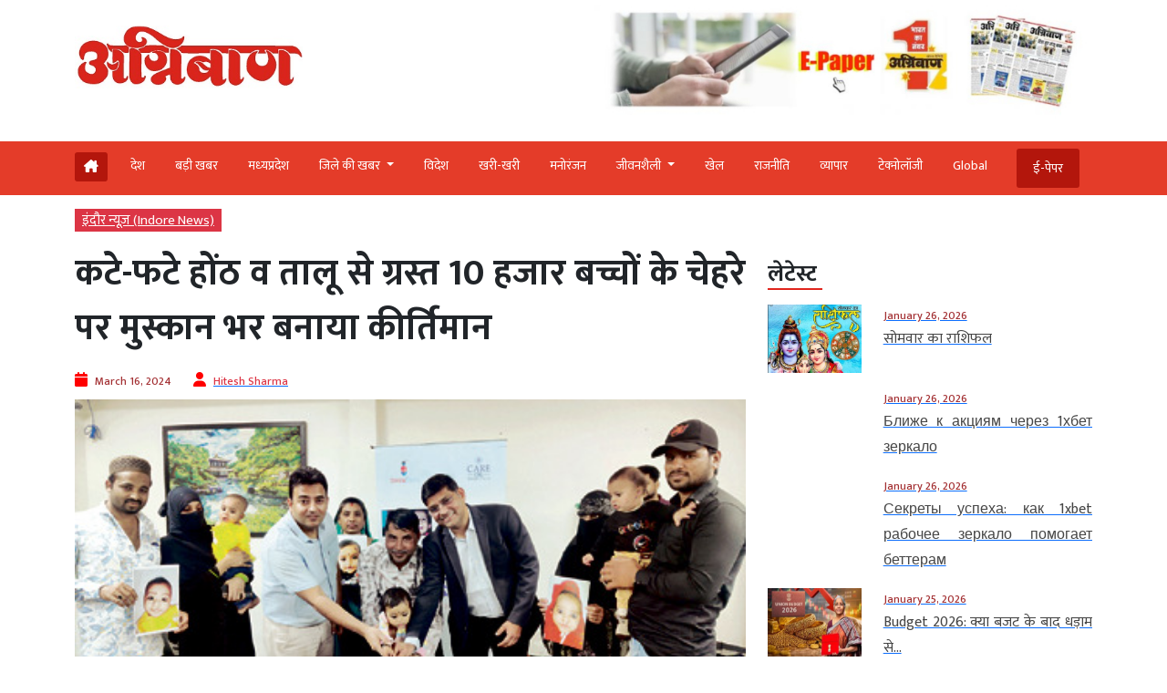

--- FILE ---
content_type: text/html; charset=UTF-8
request_url: https://www.agniban.com/created-a-record-by-bringing-smiles-on-the-faces-of-10-thousand-children-suffering-from-cleft-lip-and-palate/
body_size: 98574
content:
<!doctype html><html lang=en><head><style>img.lazy{min-height:1px}</style><link href=https://www.agniban.com/wp-content/plugins/w3-total-cache/pub/js/lazyload.min.js as=script><title>Created a record by bringing smiles on the faces of 10 thousand children suffering from cleft lip and palate.|कटे-फटे होंठ व तालू से ग्रस्त 10 हजार बच्चों के चेहरे पर मुस्कान भर बनाया कीर्तिमान</title><meta name="viewport" content="width=device-width, initial-scale=1.0"><link href=https://cdn.jsdelivr.net/npm/bootstrap@5.3.1/dist/css/bootstrap.min.css rel=stylesheet><link rel=stylesheet href=https://www.agniban.com/wp-content/cache/minify/b1eda.css media=all><link rel=stylesheet href=https://www.agniban.com/wp-content/cache/minify/0ff67.css media=all><link rel=stylesheet href=https://www.agniban.com/wp-content/cache/minify/1b59d.css media=all><link rel=stylesheet href=https://www.agniban.com/wp-content/cache/minify/06e3d.css media=all><link rel=stylesheet href=https://cdn.jsdelivr.net/npm/@fancyapps/ui@5.0/dist/fancybox/fancybox.css><link rel=stylesheet href=https://cdnjs.cloudflare.com/ajax/libs/font-awesome/6.5.2/css/all.min.css><link href="https://fonts.googleapis.com/css2?family=Mukta:wght@200;300;400;500;600;700;800&display=swap" rel=stylesheet> <script src=https://ajax.googleapis.com/ajax/libs/jquery/3.6.4/jquery.min.js></script> <script src=https://cdn.jsdelivr.net/npm/bootstrap@5.3.1/dist/js/bootstrap.bundle.min.js></script> <script src=https://www.agniban.com/wp-content/cache/minify/4da00.js></script> <script src=https://cdnjs.cloudflare.com/ajax/libs/slick-carousel/1.6.0/slick.js></script> <meta name='robots' content='index, follow, max-image-preview:large, max-snippet:-1, max-video-preview:-1'><meta name="description" content="Created a record by bringing smiles on the faces of 10 thousand children suffering from cleft lip and palate.|कटे-फटे होंठ व तालू से ग्रस्त 10 हजार बच्चों के चेहरे पर मुस्कान भर बनाया कीर्तिमान"><link rel=canonical href=https://www.agniban.com/created-a-record-by-bringing-smiles-on-the-faces-of-10-thousand-children-suffering-from-cleft-lip-and-palate/ ><meta property="og:locale" content="en_US"><meta property="og:type" content="article"><meta property="og:title" content="कटे-फटे होंठ व तालू से ग्रस्त 10 हजार बच्चों के चेहरे पर मुस्कान भर बनाया कीर्तिमान"><meta property="og:description" content="केयर सीएचएल हॉस्पिटल ने 18 वर्ष में नि: शुल्क सर्जरी कर"><meta property="og:url" content="https://www.agniban.com/created-a-record-by-bringing-smiles-on-the-faces-of-10-thousand-children-suffering-from-cleft-lip-and-palate/"><meta property="og:site_name" content="Agniban"><meta property="article:published_time" content="2024-03-16T07:14:02+00:00"><meta property="og:image" content="https://www.agniban.com/wp-content/uploads/2024/03/WhatsApp-Image-2024-03-16-at-11.42.21-AM.jpeg"><meta property="og:image:width" content="432"><meta property="og:image:height" content="265"><meta property="og:image:type" content="image/jpeg"><meta name="author" content="Hitesh Sharma"><meta name="twitter:card" content="summary_large_image"> <script type=application/ld+json class=yoast-schema-graph>{"@context":"https://schema.org","@graph":[{"@type":"Article","@id":"https://www.agniban.com/created-a-record-by-bringing-smiles-on-the-faces-of-10-thousand-children-suffering-from-cleft-lip-and-palate/#article","isPartOf":{"@id":"https://www.agniban.com/created-a-record-by-bringing-smiles-on-the-faces-of-10-thousand-children-suffering-from-cleft-lip-and-palate/"},"author":{"name":"Hitesh Sharma","@id":"https://www.agniban.com/#/schema/person/5fb56ecc4434bc9d82791a82053bdaf2"},"headline":"कटे-फटे होंठ व तालू से ग्रस्त 10 हजार बच्चों के चेहरे पर मुस्कान भर बनाया कीर्तिमान","datePublished":"2024-03-16T07:14:02+00:00","mainEntityOfPage":{"@id":"https://www.agniban.com/created-a-record-by-bringing-smiles-on-the-faces-of-10-thousand-children-suffering-from-cleft-lip-and-palate/"},"wordCount":17,"commentCount":0,"publisher":{"@id":"https://www.agniban.com/#organization"},"image":{"@id":"https://www.agniban.com/created-a-record-by-bringing-smiles-on-the-faces-of-10-thousand-children-suffering-from-cleft-lip-and-palate/#primaryimage"},"thumbnailUrl":"https://www.agniban.com/wp-content/uploads/2024/03/WhatsApp-Image-2024-03-16-at-11.42.21-AM.jpeg","keywords":["'Faces'","10 thousand","bringing smiles","Children","cleft lips","created","palate","Record","suffering"],"articleSection":["इंदौर न्यूज़ (Indore News)"],"inLanguage":"en-US"},{"@type":"WebPage","@id":"https://www.agniban.com/created-a-record-by-bringing-smiles-on-the-faces-of-10-thousand-children-suffering-from-cleft-lip-and-palate/","url":"https://www.agniban.com/created-a-record-by-bringing-smiles-on-the-faces-of-10-thousand-children-suffering-from-cleft-lip-and-palate/","name":"Created a record by bringing smiles on the faces of 10 thousand children suffering from cleft lip and palate.|कटे-फटे होंठ व तालू से ग्रस्त 10 हजार बच्चों के चेहरे पर मुस्कान भर बनाया कीर्तिमान","isPartOf":{"@id":"https://www.agniban.com/#website"},"primaryImageOfPage":{"@id":"https://www.agniban.com/created-a-record-by-bringing-smiles-on-the-faces-of-10-thousand-children-suffering-from-cleft-lip-and-palate/#primaryimage"},"image":{"@id":"https://www.agniban.com/created-a-record-by-bringing-smiles-on-the-faces-of-10-thousand-children-suffering-from-cleft-lip-and-palate/#primaryimage"},"thumbnailUrl":"https://www.agniban.com/wp-content/uploads/2024/03/WhatsApp-Image-2024-03-16-at-11.42.21-AM.jpeg","datePublished":"2024-03-16T07:14:02+00:00","description":"Created a record by bringing smiles on the faces of 10 thousand children suffering from cleft lip and palate.|कटे-फटे होंठ व तालू से ग्रस्त 10 हजार बच्चों के चेहरे पर मुस्कान भर बनाया कीर्तिमान","breadcrumb":{"@id":"https://www.agniban.com/created-a-record-by-bringing-smiles-on-the-faces-of-10-thousand-children-suffering-from-cleft-lip-and-palate/#breadcrumb"},"inLanguage":"en-US","potentialAction":[{"@type":"ReadAction","target":["https://www.agniban.com/created-a-record-by-bringing-smiles-on-the-faces-of-10-thousand-children-suffering-from-cleft-lip-and-palate/"]}]},{"@type":"ImageObject","inLanguage":"en-US","@id":"https://www.agniban.com/created-a-record-by-bringing-smiles-on-the-faces-of-10-thousand-children-suffering-from-cleft-lip-and-palate/#primaryimage","url":"https://www.agniban.com/wp-content/uploads/2024/03/WhatsApp-Image-2024-03-16-at-11.42.21-AM.jpeg","contentUrl":"https://www.agniban.com/wp-content/uploads/2024/03/WhatsApp-Image-2024-03-16-at-11.42.21-AM.jpeg","width":432,"height":265},{"@type":"BreadcrumbList","@id":"https://www.agniban.com/created-a-record-by-bringing-smiles-on-the-faces-of-10-thousand-children-suffering-from-cleft-lip-and-palate/#breadcrumb","itemListElement":[{"@type":"ListItem","position":1,"name":"Home","item":"https://www.agniban.com/"},{"@type":"ListItem","position":2,"name":"कटे-फटे होंठ व तालू से ग्रस्त 10 हजार बच्चों के चेहरे पर मुस्कान भर बनाया कीर्तिमान"}]},{"@type":"WebSite","@id":"https://www.agniban.com/#website","url":"https://www.agniban.com/","name":"Agniban","description":"News, Lifestyle &amp; Blogs","publisher":{"@id":"https://www.agniban.com/#organization"},"inLanguage":"en-US"},{"@type":"Organization","@id":"https://www.agniban.com/#organization","name":"Agniban","url":"https://www.agniban.com/","logo":{"@type":"ImageObject","inLanguage":"en-US","@id":"https://www.agniban.com/#/schema/logo/image/","url":"https://www.agniban.com/wp-content/uploads/2019/11/agniban-logo-e1577709670607.jpg","contentUrl":"https://www.agniban.com/wp-content/uploads/2019/11/agniban-logo-e1577709670607.jpg","width":1000,"height":430,"caption":"Agniban"},"image":{"@id":"https://www.agniban.com/#/schema/logo/image/"}},{"@type":"Person","@id":"https://www.agniban.com/#/schema/person/5fb56ecc4434bc9d82791a82053bdaf2","name":"Hitesh Sharma","image":{"@type":"ImageObject","inLanguage":"en-US","@id":"https://www.agniban.com/#/schema/person/image/","url":"https://secure.gravatar.com/avatar/0f64c805a0b28b27f6b818194392be846fda5704a22e636b0d9ae2e4c1b7855f?s=96&d=mm&r=g","contentUrl":"https://secure.gravatar.com/avatar/0f64c805a0b28b27f6b818194392be846fda5704a22e636b0d9ae2e4c1b7855f?s=96&d=mm&r=g","caption":"Hitesh Sharma"},"url":"https://www.agniban.com/author/hitesh/"}]}</script> <link rel=dns-prefetch href=//static.addtoany.com><link rel=alternate title="oEmbed (JSON)" type=application/json+oembed href="https://www.agniban.com/wp-json/oembed/1.0/embed?url=https%3A%2F%2Fwww.agniban.com%2Fcreated-a-record-by-bringing-smiles-on-the-faces-of-10-thousand-children-suffering-from-cleft-lip-and-palate%2F"><link rel=alternate title="oEmbed (XML)" type=text/xml+oembed href="https://www.agniban.com/wp-json/oembed/1.0/embed?url=https%3A%2F%2Fwww.agniban.com%2Fcreated-a-record-by-bringing-smiles-on-the-faces-of-10-thousand-children-suffering-from-cleft-lip-and-palate%2F&#038;format=xml"><style id=wp-img-auto-sizes-contain-inline-css>img:is([sizes=auto i],[sizes^="auto," i]){contain-intrinsic-size:3000px 1500px}</style><style id=wp-block-library-inline-css>/*<![CDATA[*/:root{--wp-block-synced-color:#7a00df;--wp-block-synced-color--rgb:122,0,223;--wp-bound-block-color:var(--wp-block-synced-color);--wp-editor-canvas-background:#ddd;--wp-admin-theme-color:#007cba;--wp-admin-theme-color--rgb:0,124,186;--wp-admin-theme-color-darker-10:#006ba1;--wp-admin-theme-color-darker-10--rgb:0,107,160.5;--wp-admin-theme-color-darker-20:#005a87;--wp-admin-theme-color-darker-20--rgb:0,90,135;--wp-admin-border-width-focus:2px}@media (min-resolution:192dpi){:root{--wp-admin-border-width-focus:1.5px}}.wp-element-button{cursor:pointer}:root .has-very-light-gray-background-color{background-color:#eee}:root .has-very-dark-gray-background-color{background-color:#313131}:root .has-very-light-gray-color{color:#eee}:root .has-very-dark-gray-color{color:#313131}:root .has-vivid-green-cyan-to-vivid-cyan-blue-gradient-background{background:linear-gradient(135deg,#00d084,#0693e3)}:root .has-purple-crush-gradient-background{background:linear-gradient(135deg,#34e2e4,#4721fb 50%,#ab1dfe)}:root .has-hazy-dawn-gradient-background{background:linear-gradient(135deg,#faaca8,#dad0ec)}:root .has-subdued-olive-gradient-background{background:linear-gradient(135deg,#fafae1,#67a671)}:root .has-atomic-cream-gradient-background{background:linear-gradient(135deg,#fdd79a,#004a59)}:root .has-nightshade-gradient-background{background:linear-gradient(135deg,#330968,#31cdcf)}:root .has-midnight-gradient-background{background:linear-gradient(135deg,#020381,#2874fc)}:root{--wp--preset--font-size--normal:16px;--wp--preset--font-size--huge:42px}.has-regular-font-size{font-size:1em}.has-larger-font-size{font-size:2.625em}.has-normal-font-size{font-size:var(--wp--preset--font-size--normal)}.has-huge-font-size{font-size:var(--wp--preset--font-size--huge)}.has-text-align-center{text-align:center}.has-text-align-left{text-align:left}.has-text-align-right{text-align:right}.has-fit-text{white-space:nowrap!important}#end-resizable-editor-section{display:none}.aligncenter{clear:both}.items-justified-left{justify-content:flex-start}.items-justified-center{justify-content:center}.items-justified-right{justify-content:flex-end}.items-justified-space-between{justify-content:space-between}.screen-reader-text{border:0;clip-path:inset(50%);height:1px;margin:-1px;overflow:hidden;padding:0;position:absolute;width:1px;word-wrap:normal!important}.screen-reader-text:focus{background-color:#ddd;clip-path:none;color:#444;display:block;font-size:1em;height:auto;left:5px;line-height:normal;padding:15px
23px 14px;text-decoration:none;top:5px;width:auto;z-index:100000}html :where(.has-border-color){border-style:solid}html :where([style*=border-top-color]){border-top-style:solid}html :where([style*=border-right-color]){border-right-style:solid}html :where([style*=border-bottom-color]){border-bottom-style:solid}html :where([style*=border-left-color]){border-left-style:solid}html :where([style*=border-width]){border-style:solid}html :where([style*=border-top-width]){border-top-style:solid}html :where([style*=border-right-width]){border-right-style:solid}html :where([style*=border-bottom-width]){border-bottom-style:solid}html :where([style*=border-left-width]){border-left-style:solid}html :where(img[class*=wp-image-]){height:auto;max-width:100%}:where(figure){margin:0
0 1em}html :where(.is-position-sticky){--wp-admin--admin-bar--position-offset:var(--wp-admin--admin-bar--height,0px)}@media screen and (max-width:600px){html:where(.is-position-sticky){--wp-admin--admin-bar--position-offset:0px}}/*]]>*/</style><style id=global-styles-inline-css>/*<![CDATA[*/:root{--wp--preset--aspect-ratio--square:1;--wp--preset--aspect-ratio--4-3:4/3;--wp--preset--aspect-ratio--3-4:3/4;--wp--preset--aspect-ratio--3-2:3/2;--wp--preset--aspect-ratio--2-3:2/3;--wp--preset--aspect-ratio--16-9:16/9;--wp--preset--aspect-ratio--9-16:9/16;--wp--preset--color--black:#000;--wp--preset--color--cyan-bluish-gray:#abb8c3;--wp--preset--color--white:#fff;--wp--preset--color--pale-pink:#f78da7;--wp--preset--color--vivid-red:#cf2e2e;--wp--preset--color--luminous-vivid-orange:#ff6900;--wp--preset--color--luminous-vivid-amber:#fcb900;--wp--preset--color--light-green-cyan:#7bdcb5;--wp--preset--color--vivid-green-cyan:#00d084;--wp--preset--color--pale-cyan-blue:#8ed1fc;--wp--preset--color--vivid-cyan-blue:#0693e3;--wp--preset--color--vivid-purple:#9b51e0;--wp--preset--gradient--vivid-cyan-blue-to-vivid-purple:linear-gradient(135deg,rgb(6,147,227) 0%,rgb(155,81,224) 100%);--wp--preset--gradient--light-green-cyan-to-vivid-green-cyan:linear-gradient(135deg,rgb(122,220,180) 0%,rgb(0,208,130) 100%);--wp--preset--gradient--luminous-vivid-amber-to-luminous-vivid-orange:linear-gradient(135deg,rgb(252,185,0) 0%,rgb(255,105,0) 100%);--wp--preset--gradient--luminous-vivid-orange-to-vivid-red:linear-gradient(135deg,rgb(255,105,0) 0%,rgb(207,46,46) 100%);--wp--preset--gradient--very-light-gray-to-cyan-bluish-gray:linear-gradient(135deg,rgb(238,238,238) 0%,rgb(169,184,195) 100%);--wp--preset--gradient--cool-to-warm-spectrum:linear-gradient(135deg,rgb(74,234,220) 0%,rgb(151,120,209) 20%,rgb(207,42,186) 40%,rgb(238,44,130) 60%,rgb(251,105,98) 80%,rgb(254,248,76) 100%);--wp--preset--gradient--blush-light-purple:linear-gradient(135deg,rgb(255,206,236) 0%,rgb(152,150,240) 100%);--wp--preset--gradient--blush-bordeaux:linear-gradient(135deg,rgb(254,205,165) 0%,rgb(254,45,45) 50%,rgb(107,0,62) 100%);--wp--preset--gradient--luminous-dusk:linear-gradient(135deg,rgb(255,203,112) 0%,rgb(199,81,192) 50%,rgb(65,88,208) 100%);--wp--preset--gradient--pale-ocean:linear-gradient(135deg,rgb(255,245,203) 0%,rgb(182,227,212) 50%,rgb(51,167,181) 100%);--wp--preset--gradient--electric-grass:linear-gradient(135deg,rgb(202,248,128) 0%,rgb(113,206,126) 100%);--wp--preset--gradient--midnight:linear-gradient(135deg,rgb(2,3,129) 0%,rgb(40,116,252) 100%);--wp--preset--font-size--small:13px;--wp--preset--font-size--medium:20px;--wp--preset--font-size--large:36px;--wp--preset--font-size--x-large:42px;--wp--preset--spacing--20:0.44rem;--wp--preset--spacing--30:0.67rem;--wp--preset--spacing--40:1rem;--wp--preset--spacing--50:1.5rem;--wp--preset--spacing--60:2.25rem;--wp--preset--spacing--70:3.38rem;--wp--preset--spacing--80:5.06rem;--wp--preset--shadow--natural:6px 6px 9px rgba(0, 0, 0, 0.2);--wp--preset--shadow--deep:12px 12px 50px rgba(0, 0, 0, 0.4);--wp--preset--shadow--sharp:6px 6px 0px rgba(0, 0, 0, 0.2);--wp--preset--shadow--outlined:6px 6px 0px -3px rgb(255, 255, 255), 6px 6px rgb(0, 0, 0);--wp--preset--shadow--crisp:6px 6px 0px rgb(0, 0, 0)}:where(.is-layout-flex){gap:0.5em}:where(.is-layout-grid){gap:0.5em}body .is-layout-flex{display:flex}.is-layout-flex{flex-wrap:wrap;align-items:center}.is-layout-flex>:is(*,div){margin:0}body .is-layout-grid{display:grid}.is-layout-grid>:is(*,div){margin:0}:where(.wp-block-columns.is-layout-flex){gap:2em}:where(.wp-block-columns.is-layout-grid){gap:2em}:where(.wp-block-post-template.is-layout-flex){gap:1.25em}:where(.wp-block-post-template.is-layout-grid){gap:1.25em}.has-black-color{color:var(--wp--preset--color--black) !important}.has-cyan-bluish-gray-color{color:var(--wp--preset--color--cyan-bluish-gray) !important}.has-white-color{color:var(--wp--preset--color--white) !important}.has-pale-pink-color{color:var(--wp--preset--color--pale-pink) !important}.has-vivid-red-color{color:var(--wp--preset--color--vivid-red) !important}.has-luminous-vivid-orange-color{color:var(--wp--preset--color--luminous-vivid-orange) !important}.has-luminous-vivid-amber-color{color:var(--wp--preset--color--luminous-vivid-amber) !important}.has-light-green-cyan-color{color:var(--wp--preset--color--light-green-cyan) !important}.has-vivid-green-cyan-color{color:var(--wp--preset--color--vivid-green-cyan) !important}.has-pale-cyan-blue-color{color:var(--wp--preset--color--pale-cyan-blue) !important}.has-vivid-cyan-blue-color{color:var(--wp--preset--color--vivid-cyan-blue) !important}.has-vivid-purple-color{color:var(--wp--preset--color--vivid-purple) !important}.has-black-background-color{background-color:var(--wp--preset--color--black) !important}.has-cyan-bluish-gray-background-color{background-color:var(--wp--preset--color--cyan-bluish-gray) !important}.has-white-background-color{background-color:var(--wp--preset--color--white) !important}.has-pale-pink-background-color{background-color:var(--wp--preset--color--pale-pink) !important}.has-vivid-red-background-color{background-color:var(--wp--preset--color--vivid-red) !important}.has-luminous-vivid-orange-background-color{background-color:var(--wp--preset--color--luminous-vivid-orange) !important}.has-luminous-vivid-amber-background-color{background-color:var(--wp--preset--color--luminous-vivid-amber) !important}.has-light-green-cyan-background-color{background-color:var(--wp--preset--color--light-green-cyan) !important}.has-vivid-green-cyan-background-color{background-color:var(--wp--preset--color--vivid-green-cyan) !important}.has-pale-cyan-blue-background-color{background-color:var(--wp--preset--color--pale-cyan-blue) !important}.has-vivid-cyan-blue-background-color{background-color:var(--wp--preset--color--vivid-cyan-blue) !important}.has-vivid-purple-background-color{background-color:var(--wp--preset--color--vivid-purple) !important}.has-black-border-color{border-color:var(--wp--preset--color--black) !important}.has-cyan-bluish-gray-border-color{border-color:var(--wp--preset--color--cyan-bluish-gray) !important}.has-white-border-color{border-color:var(--wp--preset--color--white) !important}.has-pale-pink-border-color{border-color:var(--wp--preset--color--pale-pink) !important}.has-vivid-red-border-color{border-color:var(--wp--preset--color--vivid-red) !important}.has-luminous-vivid-orange-border-color{border-color:var(--wp--preset--color--luminous-vivid-orange) !important}.has-luminous-vivid-amber-border-color{border-color:var(--wp--preset--color--luminous-vivid-amber) !important}.has-light-green-cyan-border-color{border-color:var(--wp--preset--color--light-green-cyan) !important}.has-vivid-green-cyan-border-color{border-color:var(--wp--preset--color--vivid-green-cyan) !important}.has-pale-cyan-blue-border-color{border-color:var(--wp--preset--color--pale-cyan-blue) !important}.has-vivid-cyan-blue-border-color{border-color:var(--wp--preset--color--vivid-cyan-blue) !important}.has-vivid-purple-border-color{border-color:var(--wp--preset--color--vivid-purple) !important}.has-vivid-cyan-blue-to-vivid-purple-gradient-background{background:var(--wp--preset--gradient--vivid-cyan-blue-to-vivid-purple) !important}.has-light-green-cyan-to-vivid-green-cyan-gradient-background{background:var(--wp--preset--gradient--light-green-cyan-to-vivid-green-cyan) !important}.has-luminous-vivid-amber-to-luminous-vivid-orange-gradient-background{background:var(--wp--preset--gradient--luminous-vivid-amber-to-luminous-vivid-orange) !important}.has-luminous-vivid-orange-to-vivid-red-gradient-background{background:var(--wp--preset--gradient--luminous-vivid-orange-to-vivid-red) !important}.has-very-light-gray-to-cyan-bluish-gray-gradient-background{background:var(--wp--preset--gradient--very-light-gray-to-cyan-bluish-gray) !important}.has-cool-to-warm-spectrum-gradient-background{background:var(--wp--preset--gradient--cool-to-warm-spectrum) !important}.has-blush-light-purple-gradient-background{background:var(--wp--preset--gradient--blush-light-purple) !important}.has-blush-bordeaux-gradient-background{background:var(--wp--preset--gradient--blush-bordeaux) !important}.has-luminous-dusk-gradient-background{background:var(--wp--preset--gradient--luminous-dusk) !important}.has-pale-ocean-gradient-background{background:var(--wp--preset--gradient--pale-ocean) !important}.has-electric-grass-gradient-background{background:var(--wp--preset--gradient--electric-grass) !important}.has-midnight-gradient-background{background:var(--wp--preset--gradient--midnight) !important}.has-small-font-size{font-size:var(--wp--preset--font-size--small) !important}.has-medium-font-size{font-size:var(--wp--preset--font-size--medium) !important}.has-large-font-size{font-size:var(--wp--preset--font-size--large) !important}.has-x-large-font-size{font-size:var(--wp--preset--font-size--x-large) !important}/*]]>*/</style><style id=classic-theme-styles-inline-css>/*! This file is auto-generated */
.wp-block-button__link{color:#fff;background-color:#32373c;border-radius:9999px;box-shadow:none;text-decoration:none;padding:calc(.667em + 2px) calc(1.333em + 2px);font-size:1.125em}.wp-block-file__button{background:#32373c;color:#fff;text-decoration:none}</style><link rel=stylesheet href=https://www.agniban.com/wp-content/cache/minify/f7e45.css media=all> <script id=addtoany-core-js-before>window.a2a_config=window.a2a_config||{};a2a_config.callbacks=[];a2a_config.overlays=[];a2a_config.templates={};</script> <script defer src=https://static.addtoany.com/menu/page.js id=addtoany-core-js></script> <script src=https://www.agniban.com/wp-content/cache/minify/d52ed.js></script> <script src=https://www.agniban.com/wp-content/cache/minify/0eca3.js defer></script> <link rel=https://api.w.org/ href=https://www.agniban.com/wp-json/ ><link rel=alternate title=JSON type=application/json href=https://www.agniban.com/wp-json/wp/v2/posts/703316><link rel=EditURI type=application/rsd+xml title=RSD href=https://www.agniban.com/xmlrpc.php?rsd><meta name="generator" content="WordPress 6.9"><link rel=shortlink href='https://www.agniban.com/?p=703316'> <script id=feedify_webscript >var feedify=feedify||{};window.feedify_options={fedify_url:"https://app.feedify.net/",pkey:"BCRdimO8DRdlY89M6nOnPOrA6CutzIiNVagCtt8SiXnUazo6lKQTOrSaeCM/ubPIKl9tsNg803Up1xOwYAqu28s=",sw:"/wp-content/plugins/push-notification-by-feedify/sdk_files",scope:"/wp-content/plugins/push-notification-by-feedify/sdk_files/push/"};(function(window,document){function addScript(script_url){var s=document.createElement('script');s.type='text/javascript';s.src=script_url;document.getElementsByTagName('head')[0].appendChild(s);}
addScript('https://cdn.feedify.net/getjs/feedbackembad-min-3.0.js');})(window,document);</script> <script>window._taboola=window._taboola||[];_taboola.push({article:'auto'});_taboola.push({listenTo:'render',handler:function(p){TRC.modDebug.logMessageToServer(2,"wordpress-integ");}});_taboola.push({additional_data:{sdkd:{"os":"Wordpress","osv":"6.9","php_ver":"8.4.16","sdkt":"Taboola Wordpress Plugin","sdkv":"3.0.2","loc_mid":"","loc_home":""}}});!function(e,f,u){e.async=1;e.src=u;f.parentNode.insertBefore(e,f);}(document.createElement('script'),document.getElementsByTagName('script')[0],'//cdn.taboola.com/libtrc/agniban/loader.js');</script><meta property="fb:app_id" content="345343249431300"><style>.fb-comments, .fb-comments span, .fb-comments span iframe[style]{min-width:100% !important;width:100% !important}</style><link rel=icon href=https://www.agniban.com/wp-content/uploads/2020/10/cropped-favicon-32x32.png sizes=32x32><link rel=icon href=https://www.agniban.com/wp-content/uploads/2020/10/cropped-favicon-192x192.png sizes=192x192><link rel=apple-touch-icon href=https://www.agniban.com/wp-content/uploads/2020/10/cropped-favicon-180x180.png><meta name="msapplication-TileImage" content="https://www.agniban.com/wp-content/uploads/2020/10/cropped-favicon-270x270.png"> <script async src="https://www.googletagmanager.com/gtag/js?id=G-9WDETZ3B9B"></script> <script>window.dataLayer=window.dataLayer||[];function gtag(){dataLayer.push(arguments);}
gtag('js',new Date());gtag('config','G-9WDETZ3B9B');</script> </head><body><section><div class=container><div class="row text-center text-md-start align-items-center"><div class="col-12 col-md-6"> <a href=https://www.agniban.com> <img src="data:image/svg+xml,%3Csvg%20xmlns='http://www.w3.org/2000/svg'%20viewBox='0%200%201%201'%3E%3C/svg%3E" data-src=https://www.agniban.com/wp-content/themes/agniban-site3/images/agniban-logo.jpg alt=img-fluid class="logo-img lazy"></a></div><div class="col-12 col-md-6"><div class=btm-logo> <a href=https://www.agniban.com/epaper/ > <img src="data:image/svg+xml,%3Csvg%20xmlns='http://www.w3.org/2000/svg'%20viewBox='0%200%201%201'%3E%3C/svg%3E" data-src=https://www.agniban.com/wp-content/themes/agniban-site3/images/epaper-agniban.jpg class="img-fluid w-100 lazy"> </a></div></div></div></div></section><section id=navbar><div class="container-fluid top-header-bg"><div class="container mt-4"><div class=row><div class=col-md-12><nav class="navbar navbar-expand-lg"><div class="container-fluid p-0"> <a href=https://www.agniban.com/epaper/ ><div class="float-end d-block d-md-none e-paper d-flex align-items-center"> <i class="fa fa-newspaper-o" aria-hidden=true style=font-size:15px;color:#fff></i><p class="text-white mb-0 ms-2">ई-पेपर</p></div> </a> <button type=button name=button class="d-block d-md-none hamburger-mobile d-flex" data-bs-toggle=offcanvas data-bs-target=#offcanvasExample aria-controls=offcanvasExample> <img src="data:image/svg+xml,%3Csvg%20xmlns='http://www.w3.org/2000/svg'%20viewBox='0%200%201%201'%3E%3C/svg%3E" data-src=https://www.agniban.com/wp-content/themes/agniban-site3/images/menu-icons.png alt class="img-fluid ms-2 lazy" style=height:25px;> </button><div class="collapse navbar-collapse" id=navbarNav><ul class=navbar-nav> <li class="nav-item home mt-1 e-paper text-white ms-0" > <a href=https://www.agniban.com> <i class="fa-solid fa-house-chimney "></i> </a> </li><li class=nav-item > <a class="nav-link " aria-current=page   href=https://www.agniban.com/category/country>देश</a> </li> <li class="nav-item "> <a class="nav-link acitve_cat "  href=https://www.agniban.com/category/big-news>बड़ी खबर</a> </li> <li class="nav-item "> <a class="nav-link acitve_cat "  href=https://www.agniban.com/category/madhya-pradesh>मध्‍यप्रदेश</a> </li> <li class="nav-item dropdown"> <a class="nav-link dropdown-toggle " href=https://www.agniban.com/category/district-news id=navbarDropdown role=button data-bs-toggle=dropdown aria-expanded=false> जिले की खबर </a><ul class="dropdown-menu " aria-labelledby=navbarDropdown> <li class=mb-3><a href=https://www.agniban.com/category/indore >इंदौर न्यूज़ (Indore News)</a></li> <li class=mb-3><a href=https://www.agniban.com/category/bhopal >भोपाल न्यूज़ (Bhopal News)</a></li> <li class=mb-3><a href=https://www.agniban.com/category/ujjain>उज्‍जैन न्यूज़ (Ujjain News)</a></li> <li class=mb-3><a href=https://www.agniban.com/category/jabalpur>जबलपुर न्यूज़ (Jabalpur News)</a></li> <li class=mb-3><a href=https://www.agniban.com/category/zonal>आचंलिक</a></li></ul> </li> <li class="nav-item "> <a class="nav-link " href=https://www.agniban.com/category/foreign>विदेश</a> </li> <li class="nav-item "> <a class="nav-link "  href=https://www.agniban.com/category/perfect>खरी-खरी</a> </li> <li class="nav-item "> <a class="nav-link "  href=https://www.agniban.com/category/entertainment>मनोरंजन</a> </li> <li class="nav-item dropdown "> <a class="nav-link dropdown-toggle " href=https://www.agniban.com/category/lifestyle id=navbarDropdown role=button data-bs-toggle=dropdown aria-expanded=false> जीवनशैली </a><ul class="dropdown-menu " aria-labelledby=navbarDropdown> <li class=mb-3><a id=madhya-pradesh href=https://www.agniban.com/category/religion-astrology>धर्म-ज्‍योतिष</a></li> <li class=mb-3><a id=madhya-pradesh href=https://www.agniban.com/category/health>स्‍वास्‍थ्‍य</a></li> <li class=mb-3><a id=madhya-pradesh href=https://www.agniban.com/category/puzzle>पहेली</a></li></ul> </li><li class="nav-item "> <a class=nav-link  href=https://www.agniban.com/category/sport>खेल</a> </li> <li class="nav-item "> <a class=nav-link  href=https://www.agniban.com/category/politics>राजनीति</a> </li> <li class="nav-item "> <a class=nav-link  href=https://www.agniban.com/category/business>व्‍यापार</a> </li> <li class="nav-item "> <a class=nav-link  href=https://www.agniban.com/category/technology>टेक्‍नोलॉजी</a> </li> <li class="nav-item "> <a class=nav-link  href=https://www.agniban.com/category/global>Global</a> </li> <li class="nav-item  e-paper e-paper-dview d-flex align-items-center ms-4"> <i class="fa fa-newspaper-o " aria-hidden=true style=font-size:15px;color:#fff></i> <a class=nav-link href=https://www.agniban.com/epaper/ >ई-पेपर</a> </li></ul></div></div></nav></div></div></div></div></section><section><div class="container d-block d-md-none"><div class=row><div class="col-12 mt-3"><div class="mobile-view-header slider text-center"><div class=slide><p><a href=https://www.agniban.com/category/country>देश</a></p></div><div class=slide><p><a href=https://www.agniban.com/category/big-news>बड़ी खबर</a></p></div><div class=slide><p><a href=https://www.agniban.com/category/foreign>विदेश</a></p></div><div class=slide><p><a href=https://www.agniban.com/category/perfect>खरी-खरी</a></p></div><div class=slide><p><a href=https://www.agniban.com/category/entertainment>मनोरंजन</a></p></div><div class=slide><p><a href=https://www.agniban.com/category/sport>खेल</a></p></div><div class=slide><p><a href=https://www.agniban.com/category/politics>राजनीति</a></p></div><div class=slide><p><a href=https://www.agniban.com/category/business>व्‍यापार</a></p></div><div class=slide><p><a href=https://www.agniban.com/category/technology>टेक्‍नोलॉजी</a></p></div><div class=slide><p><a href=https://www.agniban.com/category/global>Global</a></p></div><div class=slide><p><a href=https://www.agniban.com/e-paper-4/ >ई-पेपर</a></p></div></div></div><div class=border-bottom></div></div></div></section><section><div class="offcanvas offcanvas-start" tabindex=-1 id=offcanvasExample aria-labelledby=offcanvasExampleLabel><div class=offcanvas-header> <a href=index.php><img class=lazy src="data:image/svg+xml,%3Csvg%20xmlns='http://www.w3.org/2000/svg'%20viewBox='0%200%201%201'%3E%3C/svg%3E" data-src=https://www.agniban.com/wp-content/themes/agniban-site3/images/logo.jpg alt=img-fluid style=height:50px;></a> <button type=button class=btn-close data-bs-dismiss=offcanvas aria-label=Close></button></div><div class="offcanvas-body p-0"><div class="mt-3 text-left"><ul class="side-nav mb-0 p-0"> <li class=mb-0><a href=https://www.agniban.com/epaper/ >ई-पेपर</a></li> <li><a href=https://www.agniban.com/category/country>देश</a></li> <li class=" dropdown"> <a class=dropdown-toggle href=# id=navbarDropdown role=button data-bs-toggle=dropdown aria-expanded=false> जिले की खबर </a><ul class="dropdown-menu mobile-view" aria-labelledby=navbarDropdown> <li><a href=https://www.agniban.com/category/indore>इंदौर न्यूज़ (Indore News)</a></li> <li><a href=https://www.agniban.com/category/bhopal>भोपाल न्यूज़ (Bhopal News)</a></li> <li><a href=https://www.agniban.com/category/ujjain>उज्‍जैन न्यूज़ (Ujjain News)</a></li> <li><a href=https://www.agniban.com/category/jabalpur>जबलपुर न्यूज़ (Jabalpur News)</a></li> <li><a href=https://www.agniban.com/category/zonal>आचंलिक</a></li></ul> </li> <li><a href=https://www.agniban.com/category/foreign>विदेश</a></li> <li><a href=https://www.agniban.com/category/perfect>खरी-खरी</a></li> <li><a href=https://www.agniban.com/category/entertainment>मनोरंजन</a></li> <li class=dropdown> <a class=dropdown-toggle href=lifestyle id=navbarDropdown role=button data-bs-toggle=dropdown aria-expanded=false> जीवनशैली </a><ul class="dropdown-menu mobile-view" aria-labelledby=navbarDropdown> <li><a href=https://www.agniban.com/category/religion-astrology>धर्म-ज्‍योतिष</a></li> <li><a href=https://www.agniban.com/category/Health>स्‍वास्‍थ्‍य</a></li> <li><a href=https://www.agniban.com/category/puzzle>पहेली</a></li></ul> </li> <li><a href=https://www.agniban.com/category/sport>खेल</a></li> <li><a href=https://www.agniban.com/category/politics>राजनीती</a></li> <li><a href=https://www.agniban.com/category/religion-astrology>व्‍यापार</a></li> <li><a href=https://www.agniban.com/category/technology>टेक्‍नोलॉजी</a></li> <li><a href=https://www.agniban.com/category/global>Global</a></li> <li><a href=https://www.agniban.com/category/business>व्‍यापार</a></li> <li><a href=https://www.agniban.com/category/big-news> बड़ी खबर</a></li></ul></div></div></div></section><section><div class="container mt-3"><div class=row><div class="col-12 col-md-6"> <a href=https://www.agniban.com/category/district-news/indore/ class=" bg-danger text-white px-2 " style=font-size:15px;>इंदौर न्यूज़ (Indore News)</a></div></div></div></section><section><div class="container mt-3"><div class=row><div class="col-12 col-md-8"><div id=for-taboola-ads><div class=col-12><h1 class="title_img">कटे-फटे होंठ व तालू से ग्रस्त 10 हजार बच्चों के चेहरे पर मुस्कान भर बनाया कीर्तिमान</h1><div class="text-center mb-3 list-unstyled"></div><div class="d-flex mb-2"><div> <i class="fa fa-calendar" style=font-size:16px;color:red></i> <small class="ms-1 mt-1">March 16, 2024</small></div><div class=ms-4> <i class="fa fa-user" aria-hidden=true style=font-size:16px;color:red></i> <a href=https://www.agniban.com/author/hitesh/ ><small class="ms-1 mt-1 text-danger">Hitesh Sharma</small></a></div></div></div><div class="cont_cent justify-content-center" style=line-height:1.8;font-size:20px;color:#3d3d3d><p><img fetchpriority=high decoding=async class=" wp-image-703317 aligncenter lazy" src="data:image/svg+xml,%3Csvg%20xmlns='http://www.w3.org/2000/svg'%20viewBox='0%200%20602%20369'%3E%3C/svg%3E" data-src=https://www.agniban.com/wp-content/uploads/2024/03/WhatsApp-Image-2024-03-16-at-11.42.21-AM-300x184.jpeg alt width=602 height=369 data-srcset="https://www.agniban.com/wp-content/uploads/2024/03/WhatsApp-Image-2024-03-16-at-11.42.21-AM-300x184.jpeg 300w, https://www.agniban.com/wp-content/uploads/2024/03/WhatsApp-Image-2024-03-16-at-11.42.21-AM.jpeg 432w" data-sizes="(max-width: 602px) 100vw, 602px"></p><p><strong>केयर सीएचएल हॉस्पिटल ने 18 वर्ष में नि: शुल्क सर्जरी कर</strong></p><p><strong>इंदौर।</strong> जन्म के समय कटे-फटे होंठ और तालू की विकृति को दूर करने का बीड़ा लगभग 18 वर्ष से उठाते हुए केयर सीएचएल अस्पताल (Care CHL Hospital) ने इन वर्षों में 10 हजार बच्चों के विकृत चेहरे को नि:शुल्क सर्जरी कर सुंदर बनाने का कीर्तिमान बनाया है। <li id=custom_html-42 class="widget_text widget widget_custom_html"><div class="textwidget custom-html-widget"> <script async src="https://pagead2.googlesyndication.com/pagead/js/adsbygoogle.js?client=ca-pub-3898461992211825"
     crossorigin=anonymous></script>  <ins class=adsbygoogle style=display:block data-ad-client=ca-pub-3898461992211825 data-ad-slot=9856172047 data-ad-format=auto data-full-width-responsive=true></ins> <script>(adsbygoogle=window.adsbygoogle||[]).push({});</script> </div></li> <br><div id=relatedposts><ul>  <li><h3 style="font-size:26px;">यह भी पढ़ें | <a href=https://www.agniban.com/china-sees-rapid-increase-in-single-people-couples-reluctant-to-have-children/ rel=bookmark title="चीन में तेजी से बढ़ रही कुंआरों की तादाद, बच्चे पैदा नहीं करना चाह रहे कपल" class=text-danger>चीन में तेजी से बढ़ रही कुंआरों की तादाद, बच्चे पैदा नहीं करना चाह रहे कपल</a></h3> </li></ul></div></p><p>देशभर में प्रतिवर्ष करीब 35 हजार बच्चे कटे-फटे होंठ और तालू के साथ विकृत चेहरे को लेकर जन्म लेते हैं। इन बच्चों के जन्म के समय माता-पिता के चेहरे पर भी दर्द और मायूसी के साथ ही चिंता की लकीरें खिंच जाती हंै। चिंतित माता-पिता की समस्या का हल निकालने के लिए केयर सीएचएल अस्पताल ने 2006 में कटे-फटे होंठ और तालू से ग्रस्त बच्चों की नि:शुल्क सर्जरी डॉ. जयदीप चौहान (Dr. Jaideep Chauhan) और अमेरिका (America) की संस्था ‘द स्माइल ट्रेन’ के साथ शुरू की थी। ‘द स्माइल ट्रेन’ के सहयोग से नि:शुल्क सर्जरी का सिलसिला दिसंबर 2006 से शुरू हुआ, जो निरंतर जारी है और हाल ही में फरवरी माह में 10 हजार बच्चों के चेहरे पर मुस्कान लौटाने का दृढ़ संकल्प पूरा हुआ है, जो आगे भी जारी रहेगा। बच्चों के चेहरे पर मुस्कान लौटाने के कीर्तिमान में डॉ. जयदीप चौहान के साथ डॉ. सर्वप्रिया शर्मा, डॉ. मनीष जैन, डॉ. मीनू चड्डा, डॉ. शैलेंद्र वास्केल, डॉ. अमित चौरसिया और डॉ. यश मेहता का योगदान भी महत्वपूर्ण रहा है। अमेरिकी संस्था द स्माइल ट्रेन द्वारा प्रमाणित डॉ. जयदीप अपने उत्कृष्ट कार्यों के लिए ग्लोबल लीडर 2015 के अवॉर्ड से भी सम्मानित हैं। इसके अतिरिक्त उनके द्वारा स्माइल ट्रेन संस्था पर तैयार की गई डॉक्यूमेंट्री को भी अंतरराष्ट्रीय स्तर पर सराहा गया है।</p><p><strong>नि:शुल्क सर्जरी का पड़ोसी देशों के बच्चों को भी मिला लाभ</strong><br> कटे-फटे होंठ और तालू के साथ जन्मे बच्चों के माता-पिता की चिंता को दूर करने वाली नि:शुल्क सर्जरी के दौरान बच्चे के इलाज के साथ ही परिजनों को ठहरने और खाने-पीने की सुविधा भी नि:शुल्क दी जाती है। 10 हजार बच्चों की सर्जरी का रिकार्ड बनाने वाले डॉ. चौहान के अनुसार वे भारत के अलावा म्यांमार और पड़ोसी देशों सहित देश के सभी राज्यों के दूरस्थ क्षेत्रों में भी कई नि:शुल्क एवं सफल ऑपरेशन कर चुके हैं और इस विकृति के साथ जन्मे बच्चों के जीवन को निरंतर सुंदर बना रहे हैं। पाकिस्तान के बच्चे के चेहरे पर भी स्पेशल मेडिकल वीजा के माध्यम से डॉ. चौहान मुस्कान ला चुके हैं।</p> <span id=tbmarker></span><script>!function(){"use strict";function e(e,t){let n=t.parentNode;n.lastChild===t?n.appendChild(e):n.insertBefore(e,t.nextSibling)}
function t(e,t=document){if(t.evaluate)return t.evaluate(e,t,null,9,null).singleNodeValue;e=e.replace(/^\/+/,"");let n=e.split("/"),l=t;for(let i=0,r=n.length;i<r&&l;i+=1){let a=/([^\[\]]+)(?:\[(\d+)\])?/.exec(n[i]);if(!a)return null;let[,u,o]=a,f=o?o-1:0;l=l.getElementsByTagName(u)[f]||null}
return l}
function n(t){if(!t)return;let n=document.createDocumentFragment(),l=document.createElement("span"),i=document.createElement("script");l.insertAdjacentHTML("beforeend","<div id=taboola-below-article-thumbnails></div>"),i.text="window._taboola = window._taboola || [];_taboola.push({mode:'alternating-thumbnails-a', container:'taboola-below-article-thumbnails', placement:'Below Article Thumbnails', target_type: 'mix'});",n.appendChild(l),n.appendChild(i),e(n,t)}
Array.prototype.filter||(Array.prototype.filter=function(e,t){if("function"!=typeof e)throw TypeError();let n=[];for(let l=0,i=this.length>>>0;l<i;l+=1)
if(l in this){let r=this[l];e.call(t,r,l,this)&&n.push(r)}return n}),window.insertAfter=e,window.getElementByXPath=t,window.injectWidgetByXpath=function e(l){let i=t(l)||document.getElementById("tbdefault");i&&n(i)},window.injectWidgetByMarker=function e(t){let l=document.getElementById(t);l&&l.parentNode&&n(l.parentNode)},window.innerInject=n}();injectWidgetByMarker('tbmarker');</script><div class='code-block code-block-12' style='margin: 8px auto; text-align: center; display: block; clear: both;'><div class="justify-content-center col-12 col-md-6  adv-video"><script id=_vidverto-ec8a9674a0cc0048250737f737c80e2e>!function(v,t,o){var a=t.createElement("script");a.src="https://ad.vidverto.io/vidverto/js/aries/v1/invocation.js",a.setAttribute("fetchpriority","high");var r=v.top;r.document.head.appendChild(a),v.self!==v.top&&(v.frameElement.style.cssText="width:0px!important;height:0px!important;"),r.aries=r.aries||{},r.aries.v1=r.aries.v1||{commands:[]};var c=r.aries.v1;c.commands.push((function(){var d=document.getElementById("_vidverto-ec8a9674a0cc0048250737f737c80e2e");d.setAttribute("id",(d.getAttribute("id")+(new Date()).getTime()));var t=v.frameElement||d;c.mount("11668",t,{width:720,height:405})}))}(window,document);</script></div></div></div><div class="d-flex  icons-size mt-5"><p class=text-left> <strong>Share:</strong></p><ul class="d-flex list-unstyled"> <li> <a href="https://api.whatsapp.com/send?text=%E0%A4%95%E0%A4%9F%E0%A5%87-%E0%A4%AB%E0%A4%9F%E0%A5%87+%E0%A4%B9%E0%A5%8B%E0%A4%82%E0%A4%A0+%E0%A4%B5+%E0%A4%A4%E0%A4%BE%E0%A4%B2%E0%A5%82+%E0%A4%B8%E0%A5%87+%E0%A4%97%E0%A5%8D%E0%A4%B0%E0%A4%B8%E0%A5%8D%E0%A4%A4+10+%E0%A4%B9%E0%A4%9C%E0%A4%BE%E0%A4%B0+%E0%A4%AC%E0%A4%9A%E0%A5%8D%E0%A4%9A%E0%A5%8B%E0%A4%82+%E0%A4%95%E0%A5%87+%E0%A4%9A%E0%A5%87%E0%A4%B9%E0%A4%B0%E0%A5%87+%E0%A4%AA%E0%A4%B0+%E0%A4%AE%E0%A5%81%E0%A4%B8%E0%A5%8D%E0%A4%95%E0%A4%BE%E0%A4%A8+%E0%A4%AD%E0%A4%B0+%E0%A4%AC%E0%A4%A8%E0%A4%BE%E0%A4%AF%E0%A4%BE+%E0%A4%95%E0%A5%80%E0%A4%B0%E0%A5%8D%E0%A4%A4%E0%A4%BF%E0%A4%AE%E0%A4%BE%E0%A4%A8%20https%3A%2F%2Fwww.agniban.com%2Fcreated-a-record-by-bringing-smiles-on-the-faces-of-10-thousand-children-suffering-from-cleft-lip-and-palate%2F"><img src="data:image/svg+xml,%3Csvg%20xmlns='http://www.w3.org/2000/svg'%20viewBox='0%200%201%201'%3E%3C/svg%3E" data-src=https://www.agniban.com/wp-content/themes/agniban-site3/images/icons/whatsapp.svg alt class="img-fluid ms-2 logo-icon lazy"></a> </li> <li> <a href="https://www.facebook.com/login.php?skip_api_login=1&api_key=966242223397117&signed_next=1&next=https%3A%2F%कटे-फटे होंठ व तालू से ग्रस्त 10 हजार बच्चों के चेहरे पर मुस्कान भर बनाया कीर्तिमान"><img src="data:image/svg+xml,%3Csvg%20xmlns='http://www.w3.org/2000/svg'%20viewBox='0%200%201%201'%3E%3C/svg%3E" data-src=https://www.agniban.com/wp-content/themes/agniban-site3/images/icons/facebook.png  alt class="img-						fluid ms-2 logo-icon lazy"></a> </li> <li> <a href="https://x.com/intent/post?text=कटे-फटे होंठ व तालू से ग्रस्त 10 हजार बच्चों के चेहरे पर मुस्कान भर बनाया कीर्तिमान"> <img src="data:image/svg+xml,%3Csvg%20xmlns='http://www.w3.org/2000/svg'%20viewBox='0%200%201%201'%3E%3C/svg%3E" data-src=https://www.agniban.com/wp-content/themes/agniban-site3/images/icons/twitter-1720696440998.png alt class="img-fluid ms-2 logo-icon lazy"></a></li> <li> <a href=https://www.linkedin.com/uas/login?session_redirect> <img src="data:image/svg+xml,%3Csvg%20xmlns='http://www.w3.org/2000/svg'%20viewBox='0%200%201%201'%3E%3C/svg%3E" data-src=https://www.agniban.com/wp-content/themes/agniban-site3/images/icons/linkdin.png alt class="img-fluid ms-2 logo-icon lazy"></a> </li> <li> <a href="mailto: info@agniban.com"> <img src="data:image/svg+xml,%3Csvg%20xmlns='http://www.w3.org/2000/svg'%20viewBox='0%200%201%201'%3E%3C/svg%3E" data-src=https://www.agniban.com/wp-content/themes/agniban-site3/images/icons/email.png alt class="img-fluid ms-2 logo-icon lazy"></a> </li> <li> <a href="https://www.addtoany.com/share#url=कटे-फटे होंठ व तालू से ग्रस्त 10 हजार बच्चों के चेहरे पर मुस्कान भर बनाया कीर्तिमान"> <img src="data:image/svg+xml,%3Csvg%20xmlns='http://www.w3.org/2000/svg'%20viewBox='0%200%201%201'%3E%3C/svg%3E" data-src=https://www.agniban.com/wp-content/themes/agniban-site3/images/icons/add.png alt class="img-fluid ms-2 logo-icon lazy"> </a></li></ul></div> <li id=custom_html-42 class="widget_text widget widget_custom_html"><div class="textwidget custom-html-widget"> <script async src="https://pagead2.googlesyndication.com/pagead/js/adsbygoogle.js?client=ca-pub-3898461992211825"
     crossorigin=anonymous></script>  <ins class=adsbygoogle style=display:block data-ad-client=ca-pub-3898461992211825 data-ad-slot=9856172047 data-ad-format=auto data-full-width-responsive=true></ins> <script>(adsbygoogle=window.adsbygoogle||[]).push({});</script> </div></li><div class=mt-2><div class="d-flex align-items-center"> <a href=https://www.agniban.com/corporation-will-get-public-works-roads-draft-of-master-plan-also-after-elections/ ><h5 class="mb-0 "> Next Post</h5><div class="heading-underline mb-3"></div> </a> <i class="fa fa-chevron-right ms-3 mb-4"></i></div><div class="two-categories mt-2 row"><ul class="d-flex list-unstyled col-12"> <li class="float-left mb-1 mt-1"> <a href=https://www.agniban.com/category/district-news/indore/ alt="View all posts in इंदौर न्यूज़ (Indore News) " class="text-white bg-danger py-1 px-2 ms-3 sub-head" >इंदौर न्यूज़ (Indore News)</a>  </li></ul></div></ul></div><h4 class="next-page"></h4><h3 class="mb-0" style="font-size:26px;"> <a href=https://www.agniban.com/corporation-will-get-public-works-roads-draft-of-master-plan-also-after-elections/ >लोक निर्माण की सडक़ें निगम को मिलेंगी, चुनाव बाद मास्टर प्लान का प्रारूप भी </a></h3><div class="border-bottom mt-3"></div><div class=mt-4> <i class="fa fa-clock-o text-danger" style=font-size:14px;> <strong style="font-family: 'Mukta';">Sat Mar 16 , 2024</strong></i></div><div class=mt-2> <em>	इंदौर से जुड़े 27से अधिक प्रोजेक्टोंपर भोपाल में विभागीय मंत्र के साथ हुई बैठक में लिए कई महत्वपूर्ण निर्णय इंदौर। कल भोपाल (BHOPAL) में इंदौर (INDORE) से जुड़े 27 से अधिक महत्वपूर्ण प्रोजेक्टों पर महत्वपूर्ण बैठक मंत्रालय में हुई। नगरीय विकास और आवास मंत्री कैलाश विजयवर्गीय की मौजूदगी में हुई इस बैठक में जल संसाधन [&hellip;]</em></div><div class=text-center><div class="mt-3  text-center section-next-post white-thumbnail"> <img width=551 height=395 src="data:image/svg+xml,%3Csvg%20xmlns='http://www.w3.org/2000/svg'%20viewBox='0%200%20551%20395'%3E%3C/svg%3E" data-src=https://www.agniban.com/wp-content/uploads/2020/12/nagar-nigam-indore.png class="attachment-large size-large wp-post-image lazy" alt></div></div><div class="border-bottom mt-3"></div></div><div class="twp-single-next-post twp-secondary-font" ><section id=sambandit-news><div class="mt-3 mb-4"><h5 class="mb-0">सम्बंधित ख़बरें</h5><div class="heading-underline mb-3"></div><div class="sambandit-news-slider customer-logos slider"><div class=slide><div class="mt-3 col-12"><div class="image_size mb-2"><a href=https://www.agniban.com/indore-missing-son-sends-message-i-am-going-to-commit-suicide/ ><img width=454 height=227 src="data:image/svg+xml,%3Csvg%20xmlns='http://www.w3.org/2000/svg'%20viewBox='0%200%20454%20227'%3E%3C/svg%3E" data-src=https://www.agniban.com/wp-content/uploads/2026/01/WhatsApp-Image-2026-01-25-at-11.59.25-AM.jpeg class="attachment-post-thumbnail size-post-thumbnail wp-post-image lazy" alt decoding=async data-srcset="https://www.agniban.com/wp-content/uploads/2026/01/WhatsApp-Image-2026-01-25-at-11.59.25-AM.jpeg 454w, https://www.agniban.com/wp-content/uploads/2026/01/WhatsApp-Image-2026-01-25-at-11.59.25-AM-300x150.jpeg 300w" data-sizes="auto, (max-width: 454px) 100vw, 454px"></a></div><div class="d-flex mb-2"> <a href=https://www.agniban.com/category/district-news/indore/ class="text-white  ms-1 p-1 bg-danger" style=font-size:12px;>इंदौर न्यूज़ (Indore News) </a></div> <a href=https://www.agniban.com/indore-missing-son-sends-message-i-am-going-to-commit-suicide/ ><h3>इंदौर: लापता बेटे ने मैसेज किया, आत्महत्या करने...</a><div class=d-flex><div> <i class="fa fa-calendar" style=font-size:16px;color:red></i> <small class="ms-1 mt-1">January 25, 2026</small></div><div class=ms-4> <i class="fa fa-user" aria-hidden=true style=font-size:16px;color:red></i> <small class="ms-1 mt-1">Ashish Meena</small></div></div><p> <a href=https://www.agniban.com/indore-missing-son-sends-message-i-am-going-to-commit-suicide/ ><p style=font-weight:300>रिटायर्ड इंस्पेक्टर का बेटा तीन दिन पहले घर से निकला था, मैसेज के आधार पर पातालपानी में सर्च अभियान जारी इंदौर। शहर में रहने वाले रिटायर्ड इंस्पेक्टर का बेटा तीन दिन से लापता है। उसके परिजन की चिंता उस समय बढ़ गई, जब उसके मोबाइल से मैसेज आया और उसने आत्महत्या करने जाने की बात [&hellip;]</p></a></p></div></div><div class=slide><div class="mt-3 col-12"><div class="image_size mb-2"><a href=https://www.agniban.com/the-mantra-for-improving-traffic-in-indore-increase-buses-build-sidewalks-and-reduce-private-vehicles/ ><img width=748 height=561 src="data:image/svg+xml,%3Csvg%20xmlns='http://www.w3.org/2000/svg'%20viewBox='0%200%20748%20561'%3E%3C/svg%3E" data-src=https://www.agniban.com/wp-content/uploads/2026/01/Untitled-150.jpg class="attachment-post-thumbnail size-post-thumbnail wp-post-image lazy" alt decoding=async data-srcset="https://www.agniban.com/wp-content/uploads/2026/01/Untitled-150.jpg 748w, https://www.agniban.com/wp-content/uploads/2026/01/Untitled-150-300x225.jpg 300w" data-sizes="auto, (max-width: 748px) 100vw, 748px"></a></div><div class="d-flex mb-2"> <a href=https://www.agniban.com/category/district-news/indore/ class="text-white  ms-1 p-1 bg-danger" style=font-size:12px;>इंदौर न्यूज़ (Indore News) </a></div> <a href=https://www.agniban.com/the-mantra-for-improving-traffic-in-indore-increase-buses-build-sidewalks-and-reduce-private-vehicles/ ><h3>इंदौर में ट्रैफिक सुधार का मंत्र&#8230; बस बढ़ाओ,...</a><div class=d-flex><div> <i class="fa fa-calendar" style=font-size:16px;color:red></i> <small class="ms-1 mt-1">January 25, 2026</small></div><div class=ms-4> <i class="fa fa-user" aria-hidden=true style=font-size:16px;color:red></i> <small class="ms-1 mt-1">Ashish Meena</small></div></div><p> <a href=https://www.agniban.com/the-mantra-for-improving-traffic-in-indore-increase-buses-build-sidewalks-and-reduce-private-vehicles/ ><p style=font-weight:300>पुलिस नहीं, नागरिक बदलेंगे ट्रैफिक सिस्टम, परिचर्चा में उठी बड़ी बात इन्दौर। लोक परिवहन को बढ़ावा देना, पैदल और साइकिल चालकों के लिए सुरक्षित मार्ग व क्रॉसिंग बनाना और निजी वाहनों के उपयोग को कम करना ही यातायात सुधार का मूल समाधान है। हर परिवार में कई गाडिय़ां होने के बावजूद लोगों की ‘क्वालिटी ऑफ [&hellip;]</p></a></p></div></div><div class=slide><div class="mt-3 col-12"><div class="image_size mb-2"><a href=https://www.agniban.com/another-death-reported-in-bhagirathpura-indore-a-retired-teacher-has-passed-away/ ><img width=454 height=590 src="data:image/svg+xml,%3Csvg%20xmlns='http://www.w3.org/2000/svg'%20viewBox='0%200%20454%20590'%3E%3C/svg%3E" data-src=https://www.agniban.com/wp-content/uploads/2026/01/WhatsApp-Image-2026-01-25-at-11.55.08-AM.jpeg class="attachment-post-thumbnail size-post-thumbnail wp-post-image lazy" alt decoding=async data-srcset="https://www.agniban.com/wp-content/uploads/2026/01/WhatsApp-Image-2026-01-25-at-11.55.08-AM.jpeg 454w, https://www.agniban.com/wp-content/uploads/2026/01/WhatsApp-Image-2026-01-25-at-11.55.08-AM-231x300.jpeg 231w" data-sizes="auto, (max-width: 454px) 100vw, 454px"></a></div><div class="d-flex mb-2"> <a href=https://www.agniban.com/category/district-news/indore/ class="text-white  ms-1 p-1 bg-danger" style=font-size:12px;>इंदौर न्यूज़ (Indore News) </a></div> <a href=https://www.agniban.com/another-death-reported-in-bhagirathpura-indore-a-retired-teacher-has-passed-away/ ><h3>इंदौर के भागीरथपुरा में एक और मौत, सेवानिवृत्त...</a><div class=d-flex><div> <i class="fa fa-calendar" style=font-size:16px;color:red></i> <small class="ms-1 mt-1">January 25, 2026</small></div><div class=ms-4> <i class="fa fa-user" aria-hidden=true style=font-size:16px;color:red></i> <small class="ms-1 mt-1">Ashish Meena</small></div></div><p> <a href=https://www.agniban.com/another-death-reported-in-bhagirathpura-indore-a-retired-teacher-has-passed-away/ ><p style=font-weight:300>इंदौर। भागीरथपुरा की बौरासी गली में रहने वाले रिटायर्ड शिक्षक राजाराम बौरासी की लगातार इलाज के बाद आज सुबह मंौत हो गई। उनके बेटे का कहना है कि 3 जनवरी से उल्टी-दस्त और निमोनिया के साथ-साथ कई अन्य परेशानियों से वे जूझ रहे थे। उन्हें पहले शैल्बी और फिर बाद में सुपर स्पेशलिटी में भर्ती [&hellip;]</p></a></p></div></div><div class=slide><div class="mt-3 col-12"><div class="image_size mb-2"><a href=https://www.agniban.com/indore-is-shrouded-in-fog-visibility-has-dropped-from-5000-to-200-meters/ ><img width=454 height=297 src="data:image/svg+xml,%3Csvg%20xmlns='http://www.w3.org/2000/svg'%20viewBox='0%200%20454%20297'%3E%3C/svg%3E" data-src=https://www.agniban.com/wp-content/uploads/2026/01/WhatsApp-Image-2026-01-25-at-11.54.19-AM.jpeg class="attachment-post-thumbnail size-post-thumbnail wp-post-image lazy" alt decoding=async data-srcset="https://www.agniban.com/wp-content/uploads/2026/01/WhatsApp-Image-2026-01-25-at-11.54.19-AM.jpeg 454w, https://www.agniban.com/wp-content/uploads/2026/01/WhatsApp-Image-2026-01-25-at-11.54.19-AM-300x196.jpeg 300w" data-sizes="auto, (max-width: 454px) 100vw, 454px"></a></div><div class="d-flex mb-2"> <a href=https://www.agniban.com/category/district-news/indore/ class="text-white  ms-1 p-1 bg-danger" style=font-size:12px;>इंदौर न्यूज़ (Indore News) </a></div> <a href=https://www.agniban.com/indore-is-shrouded-in-fog-visibility-has-dropped-from-5000-to-200-meters/ ><h3>धुंध में डूबा इंदौर, दृश्यता 5000 से घटकर...</a><div class=d-flex><div> <i class="fa fa-calendar" style=font-size:16px;color:red></i> <small class="ms-1 mt-1">January 25, 2026</small></div><div class=ms-4> <i class="fa fa-user" aria-hidden=true style=font-size:16px;color:red></i> <small class="ms-1 mt-1">Ashish Meena</small></div></div><p> <a href=https://www.agniban.com/indore-is-shrouded-in-fog-visibility-has-dropped-from-5000-to-200-meters/ ><p style=font-weight:300>शीतलहर का एहसास 20 दिन बाद 22 डिग्री पर पहुंचा पारा, 8 दिन में 8 डिग्री गिरा इंदौर। शहर में आज सुबह इस कदर धूंध छाई कि दृश्यता 5000 से घटकर 200 रह गई और हाथ को हाथ नहीं सुझाई दे रहा था। इंदौर में दिन के तापमान में भी 20 दिन बाद कमी आई [&hellip;]</p></a></p></div></div><div class=slide><div class="mt-3 col-12"><div class="image_size mb-2"><a href=https://www.agniban.com/car-rental-fraud-exposed-indore-luxury-vehicles-recovered/ ><img width=600 height=337 src="data:image/svg+xml,%3Csvg%20xmlns='http://www.w3.org/2000/svg'%20viewBox='0%200%20600%20337'%3E%3C/svg%3E" data-src=https://www.agniban.com/wp-content/uploads/2026/01/p1-25.jpg class="attachment-post-thumbnail size-post-thumbnail wp-post-image lazy" alt decoding=async data-srcset="https://www.agniban.com/wp-content/uploads/2026/01/p1-25.jpg 600w, https://www.agniban.com/wp-content/uploads/2026/01/p1-25-300x169.jpg 300w" data-sizes="auto, (max-width: 600px) 100vw, 600px"></a></div><div class="d-flex mb-2"> <a href=https://www.agniban.com/category/district-news/indore/ class="text-white  ms-1 p-1 bg-danger" style=font-size:12px;>इंदौर न्यूज़ (Indore News) </a> <a href=https://www.agniban.com/category/big-news/ class="text-white  ms-1 p-1 bg-danger" style=font-size:12px;>बड़ी खबर </a> <a href=https://www.agniban.com/category/madhya-pradesh/ class="text-white  ms-1 p-1 bg-danger" style=font-size:12px;>मध्‍यप्रदेश </a></div> <a href=https://www.agniban.com/car-rental-fraud-exposed-indore-luxury-vehicles-recovered/ ><h3>इंदौर में कार रेंटल फ्रॉड का खुलासा, आरोपी...</a><div class=d-flex><div> <i class="fa fa-calendar" style=font-size:16px;color:red></i> <small class="ms-1 mt-1">January 25, 2026</small></div><div class=ms-4> <i class="fa fa-user" aria-hidden=true style=font-size:16px;color:red></i> <small class="ms-1 mt-1">AGNIBAN</small></div></div><p> <a href=https://www.agniban.com/car-rental-fraud-exposed-indore-luxury-vehicles-recovered/ ><p style=font-weight:300>इंदौर । मध्य प्रदेश (Madhya Pradesh) के इंदौर शहर (Indore city) से किराए की कारों की हेरा-फेरी और धोखाधड़ी का बड़ा मामला सामने आया है. अन्नपूर्णा थाना पुलिस ने कार रेंटल के नाम पर लोगों से ठगी (Car rental fraud) करने वाले शातिर आरोपी संजय कालरा (Sanjay Kalra) को गिरफ्तार किया है. आरोपी के कब्जे [&hellip;]</p></a></p></div></div><div class=slide><div class="mt-3 col-12"><div class="image_size mb-2"><a href=https://www.agniban.com/accused-arrested-for-car-rental-fraud-in-indore-24-cars-worth-rs-4-crore-recovered/ ><img width=725 height=793 src="data:image/svg+xml,%3Csvg%20xmlns='http://www.w3.org/2000/svg'%20viewBox='0%200%20725%20793'%3E%3C/svg%3E" data-src=https://www.agniban.com/wp-content/uploads/2026/01/s-68.jpg class="attachment-post-thumbnail size-post-thumbnail wp-post-image lazy" alt decoding=async data-srcset="https://www.agniban.com/wp-content/uploads/2026/01/s-68.jpg 725w, https://www.agniban.com/wp-content/uploads/2026/01/s-68-274x300.jpg 274w" data-sizes="auto, (max-width: 725px) 100vw, 725px"></a></div><div class="d-flex mb-2"> <a href=https://www.agniban.com/category/district-news/indore/ class="text-white  ms-1 p-1 bg-danger" style=font-size:12px;>इंदौर न्यूज़ (Indore News) </a></div> <a href=https://www.agniban.com/accused-arrested-for-car-rental-fraud-in-indore-24-cars-worth-rs-4-crore-recovered/ ><h3>इंदौर में किराये की कार लेकर धोखाधड़ी करने...</a><div class=d-flex><div> <i class="fa fa-calendar" style=font-size:16px;color:red></i> <small class="ms-1 mt-1">January 24, 2026</small></div><div class=ms-4> <i class="fa fa-user" aria-hidden=true style=font-size:16px;color:red></i> <small class="ms-1 mt-1">Ashish Meena</small></div></div><p> <a href=https://www.agniban.com/accused-arrested-for-car-rental-fraud-in-indore-24-cars-worth-rs-4-crore-recovered/ ><p style=font-weight:300>इंदौर। इंदौर (Indore) की अन्नपूर्णा थाना पुलिस ने ऐसे जालसाज को गिरफ्तार किया है जो लोगों की कार किराए पर लेता था और उसकी हेरा फेरी कर धोखाधड़ी की वारदात को अंजाम देता था आरोपी कार किराए पर लेकर उन्हें गिरवी रख रुपए ले लिया करता था आरोपी से 3 करोड रुपए की 24 कारे [&hellip;]</p></a></p></div></div><div class=slide><div class="mt-3 col-12"><div class="image_size mb-2"><a href=https://www.agniban.com/indore-two-accused-arrested-for-smuggling-illegal-weapons/ ><img width=700 height=394 src="data:image/svg+xml,%3Csvg%20xmlns='http://www.w3.org/2000/svg'%20viewBox='0%200%20700%20394'%3E%3C/svg%3E" data-src=https://www.agniban.com/wp-content/uploads/2026/01/Untitled-1-copy-439.jpg class="attachment-post-thumbnail size-post-thumbnail wp-post-image lazy" alt decoding=async data-srcset="https://www.agniban.com/wp-content/uploads/2026/01/Untitled-1-copy-439.jpg 700w, https://www.agniban.com/wp-content/uploads/2026/01/Untitled-1-copy-439-300x169.jpg 300w" data-sizes="auto, (max-width: 700px) 100vw, 700px"></a></div><div class="d-flex mb-2"> <a href=https://www.agniban.com/category/district-news/indore/ class="text-white  ms-1 p-1 bg-danger" style=font-size:12px;>इंदौर न्यूज़ (Indore News) </a></div> <a href=https://www.agniban.com/indore-two-accused-arrested-for-smuggling-illegal-weapons/ ><h3>इंदौर: अवैध हथियार की तस्करी करने वाले दो...</a><div class=d-flex><div> <i class="fa fa-calendar" style=font-size:16px;color:red></i> <small class="ms-1 mt-1">January 24, 2026</small></div><div class=ms-4> <i class="fa fa-user" aria-hidden=true style=font-size:16px;color:red></i> <small class="ms-1 mt-1">Digvijay</small></div></div><p> <a href=https://www.agniban.com/indore-two-accused-arrested-for-smuggling-illegal-weapons/ ><p style=font-weight:300>इंदौर: अवैध हथियारों की तस्करी के विरुद्ध चलाए जा रहे राज्य स्तरीय विशेष अभियान के तहत एसटीएफ इकाई इंदौर को एक बड़ी सफलता मिली है, एसटीएफ ने खण्डवा जिले में कार्रवाई करते हुए दो युवकों को गिरफ्तार कर उनके कब्जे से पांच अवैध पिस्टल मैगजीन सहित जब्त की हैं, कारवाई के दौरान पिस्टल बनाने वाला [&hellip;]</p></a></p></div></div><div class=slide><div class="mt-3 col-12"><div class="image_size mb-2"><a href=https://www.agniban.com/the-weather-changed-again-the-temperature-dropped-by-4-degrees-in-a-single-night/ ><img width=600 height=333 src="data:image/svg+xml,%3Csvg%20xmlns='http://www.w3.org/2000/svg'%20viewBox='0%200%20600%20333'%3E%3C/svg%3E" data-src=https://www.agniban.com/wp-content/uploads/2026/01/0000024.jpg class="attachment-post-thumbnail size-post-thumbnail wp-post-image lazy" alt decoding=async data-srcset="https://www.agniban.com/wp-content/uploads/2026/01/0000024.jpg 600w, https://www.agniban.com/wp-content/uploads/2026/01/0000024-300x167.jpg 300w" data-sizes="auto, (max-width: 600px) 100vw, 600px"></a></div><div class="d-flex mb-2"> <a href=https://www.agniban.com/category/district-news/indore/ class="text-white  ms-1 p-1 bg-danger" style=font-size:12px;>इंदौर न्यूज़ (Indore News) </a> <a href=https://www.agniban.com/category/madhya-pradesh/ class="text-white  ms-1 p-1 bg-danger" style=font-size:12px;>मध्‍यप्रदेश </a></div> <a href=https://www.agniban.com/the-weather-changed-again-the-temperature-dropped-by-4-degrees-in-a-single-night/ ><h3>फिर बदला मौसम, एक ही रात में पारा...</a><div class=d-flex><div> <i class="fa fa-calendar" style=font-size:16px;color:red></i> <small class="ms-1 mt-1">January 24, 2026</small></div><div class=ms-4> <i class="fa fa-user" aria-hidden=true style=font-size:16px;color:red></i> <small class="ms-1 mt-1">Kalyan Singh</small></div></div><p> <a href=https://www.agniban.com/the-weather-changed-again-the-temperature-dropped-by-4-degrees-in-a-single-night/ ><p style=font-weight:300>इंदौर। शहर (Indore) में पिछले कुछ दिनों से लगातार बढ़ता पारा (Mercury) कल रात से एक बार फिर गिरना शुरू हुआ है। हवाओं (Winds) का रुख बदलते ही 24 घंटों में ही रात के तापमान (temperature) में 4 डिग्री की गिरावट आई। इसके कारण अचानक ठंड का असर बढ़ गया। आज सुबह से आसमान पर [&hellip;]</p></a></p></div></div></div></div></section><section><div class="mt-5 mb-4 w-100"></div></section></div></div><div class="col-12 col-md-4 mb-5"><div class=sticky-fix><div class="text-center mt-md-0 mt-4 list-unstyled"></div><div class="text-center mt-md-0 mt-4 list-unstyled"></div><section class=mt-3><h5 class="mb-0">लेटेस्ट</h5><div class="heading-underline mb-3"></div><div class=row><div class="col-5 col-md-4 mb-3"> <a href=https://www.agniban.com/mondays-horoscope-119/ > <img src="data:image/svg+xml,%3Csvg%20xmlns='http://www.w3.org/2000/svg'%20viewBox='0%200%20300%20215'%3E%3C/svg%3E" data-src=https://www.agniban.com/wp-content/uploads/2025/10/sombar-rasifal-300x215.jpg class="latest-img img-fluid w-100 lazy"> </a></div><div class="col-7 col-md-8"> <a href=https://www.agniban.com/mondays-horoscope-119/ > <small>January 26, 2026</small><p>सोमवार का राशिफल</p> </a></div><div class="col-5 col-md-4 mb-3"> <a href=https://www.agniban.com/blizhe-k-aktsiiam-cherez-1khbet-zerkalo/ > <img src="data:image/svg+xml,%3Csvg%20xmlns='http://www.w3.org/2000/svg'%20viewBox='0%200%201%201'%3E%3C/svg%3E" data-src class="latest-img img-fluid w-100 lazy"> </a></div><div class="col-7 col-md-8"> <a href=https://www.agniban.com/blizhe-k-aktsiiam-cherez-1khbet-zerkalo/ > <small>January 26, 2026</small><p>Ближе к акциям через 1хбет зеркало</p> </a></div><div class="col-5 col-md-4 mb-3"> <a href=https://www.agniban.com/sekrety-uspekha-kak-1xbet-rabochee-zerkalo-pomogaet-betteram/ > <img src="data:image/svg+xml,%3Csvg%20xmlns='http://www.w3.org/2000/svg'%20viewBox='0%200%201%201'%3E%3C/svg%3E" data-src class="latest-img img-fluid w-100 lazy"> </a></div><div class="col-7 col-md-8"> <a href=https://www.agniban.com/sekrety-uspekha-kak-1xbet-rabochee-zerkalo-pomogaet-betteram/ > <small>January 26, 2026</small><p>Секреты успеха: как 1xbet рабочее зеркало помогает беттерам</p> </a></div><div class="col-5 col-md-4 mb-3"> <a href=https://www.agniban.com/budget-2026-will-gold-prices-plummet-after-the-budget-the-industry-has-sought-relief/ > <img src="data:image/svg+xml,%3Csvg%20xmlns='http://www.w3.org/2000/svg'%20viewBox='0%200%20300%20172'%3E%3C/svg%3E" data-src=https://www.agniban.com/wp-content/uploads/2026/01/s-72-300x172.jpg class="latest-img img-fluid w-100 lazy"> </a></div><div class="col-7 col-md-8"> <a href=https://www.agniban.com/budget-2026-will-gold-prices-plummet-after-the-budget-the-industry-has-sought-relief/ > <small>January 25, 2026</small><p>Budget 2026: क्या बजट के बाद धड़ाम से...</p> </a></div><div class="border-bottom mt-3 mb-3"></div></div></section><section class=mt-3><h5 class="mb-0">खरी-खरी</h5><div class="heading-underline mb-3"></div><a href=https://www.agniban.com/they-didnt-even-know-how-to-spend-the-money-what-will-a-triple-engine-government-do-when-the-engines-themselves-are-rusted/ ><div class=text-center> <img src="data:image/svg+xml,%3Csvg%20xmlns='http://www.w3.org/2000/svg'%20viewBox='0%200%201%201'%3E%3C/svg%3E" data-src=https://www.agniban.com/wp-content/themes/agniban-site3/images/khare-khare.jpg class="img-fluid w-75 lazy"></div> </a></section><div class="white-bg mt-5 text-center w-75 mx-auto"><h5> का राशिफल</h5><a href=https://www.agniban.com/sunday-horoscope-258/ > <img src="data:image/svg+xml,%3Csvg%20xmlns='http://www.w3.org/2000/svg'%20viewBox='0%200%201%201'%3E%3C/svg%3E" data-src=https://www.agniban.com/wp-content/themes/agniban-site3/images/rashi.jpg class="img-fluid lazy"> </a></div><section class=mt-5><h5 class="mb-0">जीवनशैली</h5><div class="heading-underline mb-3"></div><div class=row><div class="col-5 col-md-4 mb-2"> <a href=https://www.agniban.com/mondays-horoscope-119/ > <img src="data:image/svg+xml,%3Csvg%20xmlns='http://www.w3.org/2000/svg'%20viewBox='0%200%20300%20215'%3E%3C/svg%3E" data-src=https://www.agniban.com/wp-content/uploads/2025/10/sombar-rasifal-300x215.jpg class="latest-img img-fluid w-100 lazy"> </a></div><div class="col-7 col-md-8"> <a href=https://www.agniban.com/mondays-horoscope-119/ > <small>January 26, 2026</small><p>सोमवार का राशिफल</p> </a></div><div class="border-bottom mt-2 mb-2"></div><div class="col-5 col-md-4 mb-2"> <a href=https://www.agniban.com/climate-change-brain-eating-amoeba-continues-to-spread-across-the-world/ > <img src="data:image/svg+xml,%3Csvg%20xmlns='http://www.w3.org/2000/svg'%20viewBox='0%200%20300%20200'%3E%3C/svg%3E" data-src=https://www.agniban.com/wp-content/uploads/2026/01/mind-300x200.jpg class="latest-img img-fluid w-100 lazy"> </a></div><div class="col-7 col-md-8"> <a href=https://www.agniban.com/climate-change-brain-eating-amoeba-continues-to-spread-across-the-world/ > <small>January 25, 2026</small><p>जलवायु परिवर्तन : दुनिया में लगातार पैर पसार रहा ब्रेन ईटिंग अमीबा</p> </a></div><div class="border-bottom mt-2 mb-2"></div><div class="col-5 col-md-4 mb-2"> <a href=https://www.agniban.com/riddle-of-the-day-25-january-2026/ > <img src="data:image/svg+xml,%3Csvg%20xmlns='http://www.w3.org/2000/svg'%20viewBox='0%200%20300%20283'%3E%3C/svg%3E" data-src=https://www.agniban.com/wp-content/uploads/2023/09/emoji-face-1-300x283.png class="latest-img img-fluid w-100 lazy"> </a></div><div class="col-7 col-md-8"> <a href=https://www.agniban.com/riddle-of-the-day-25-january-2026/ > <small>January 25, 2026</small><p>बुझो तो जाने — आज की पहेली</p> </a></div><div class="border-bottom mt-2 mb-2"></div><div class="col-5 col-md-4 mb-2"> <a href=https://www.agniban.com/sunday-horoscope-258/ > <img src="data:image/svg+xml,%3Csvg%20xmlns='http://www.w3.org/2000/svg'%20viewBox='0%200%20300%20200'%3E%3C/svg%3E" data-src=https://www.agniban.com/wp-content/uploads/2022/07/rasifal-600-300x200.jpg class="latest-img img-fluid w-100 lazy"> </a></div><div class="col-7 col-md-8"> <a href=https://www.agniban.com/sunday-horoscope-258/ > <small>January 25, 2026</small><p>रविवार का राशिफल</p> </a></div></div></section><section class=mt-3><h5 class="mb-0">मनोरंजन</h5><div class="heading-underline mb-3"></div><div class="white-bg mt-3"><div class="row align-items-center"><div class="col-5 col-md-5 mb-2"> <a href=https://www.agniban.com/this-famous-bollywood-singer-tied-the-knot-taking-seven-vows-with-her-businessman-husband/ > <img src="data:image/svg+xml,%3Csvg%20xmlns='http://www.w3.org/2000/svg'%20viewBox='0%200%20300%20169'%3E%3C/svg%3E" data-src=https://www.agniban.com/wp-content/uploads/2026/01/Untitled-152-300x169.jpg class="manoranjan-img img-fluid w-100 lazy"> </a></div><div class="col-7 col-md-5"> <a href=https://www.agniban.com/this-famous-bollywood-singer-tied-the-knot-taking-seven-vows-with-her-businessman-husband/ > <small>January 25, 2026</small><p>शादी के बंधन में बंधी ये मशहूर...</p> </a></div><div class="border-bottom mt-2 mb-2"></div><div class="col-5 col-md-5 mb-2"> <a href=https://www.agniban.com/prakash-raj-compares-hindi-cinema-to-tamil-and-malayalam-cinema-points-out-major-shortcomings/ > <img src="data:image/svg+xml,%3Csvg%20xmlns='http://www.w3.org/2000/svg'%20viewBox='0%200%20300%20169'%3E%3C/svg%3E" data-src=https://www.agniban.com/wp-content/uploads/2026/01/Untitled-1-copy-447-300x169.jpg class="manoranjan-img img-fluid w-100 lazy"> </a></div><div class="col-7 col-md-5"> <a href=https://www.agniban.com/prakash-raj-compares-hindi-cinema-to-tamil-and-malayalam-cinema-points-out-major-shortcomings/ > <small>January 25, 2026</small><p>प्रकाश राज ने की हिंदी सिनेमा से...</p> </a></div><div class="border-bottom mt-2 mb-2"></div><div class="col-5 col-md-5 mb-2"> <a href=https://www.agniban.com/border-2s-impressive-performance-on-the-third-day-will-the-film-reach-the-100-crore-mark/ > <img src="data:image/svg+xml,%3Csvg%20xmlns='http://www.w3.org/2000/svg'%20viewBox='0%200%20300%20169'%3E%3C/svg%3E" data-src=https://www.agniban.com/wp-content/uploads/2026/01/253-300x169.jpg class="manoranjan-img img-fluid w-100 lazy"> </a></div><div class="col-7 col-md-5"> <a href=https://www.agniban.com/border-2s-impressive-performance-on-the-third-day-will-the-film-reach-the-100-crore-mark/ > <small>January 25, 2026</small><p>तीसरे दिन बॉर्डर 2 का कमाल -क्या...</p> </a></div><div class="border-bottom mt-2 mb-2"></div><div class="col-5 col-md-5 mb-2"> <a href=https://www.agniban.com/kapil-sharma-shows-bua-makes-a-big-revelation-says-if-i-receive-a-call-after-a-fight/ > <img src="data:image/svg+xml,%3Csvg%20xmlns='http://www.w3.org/2000/svg'%20viewBox='0%200%20300%20250'%3E%3C/svg%3E" data-src=https://www.agniban.com/wp-content/uploads/2026/01/aam-aadmi-party-2-300x250.jpg class="manoranjan-img img-fluid w-100 lazy"> </a></div><div class="col-7 col-md-5"> <a href=https://www.agniban.com/kapil-sharma-shows-bua-makes-a-big-revelation-says-if-i-receive-a-call-after-a-fight/ > <small>January 25, 2026</small><p>कपिल शर्मा शो की ‘बुआ’ का बड़ा...</p> </a></div></div></div></section><section class=mt-3><div class=menu-footer-container><div class="d-flex align-items-center"><p><span>&#10095;</span></p> <a href=https://www.agniban.com/epaper/ ><p class="ms-3 entry1">ई-पेपर</p></a></div><div class="border-bottom mb-2"></div><div class="d-flex align-items-center"><p><span>&#10095;</span></p> <a href=https://www.agniban.com/category/big-news><p class="ms-3 entry1">बड़ी खबर</p></a></div><div class="border-bottom mb-2"></div><div class="d-flex align-items-center"><p><span>&#10095;</span></p> <a href=https://www.agniban.com/category/madhya-pradesh><p class="ms-3 entry1">मध्य प्रदेश</p></a></div><div class="border-bottom mb-2"></div><div class="d-flex align-items-center"><p><span>&#10095;</span></p> <a href=https://www.agniban.com/category/country><p class="ms-3 entry1">देश</p></a></div><div class="border-bottom mb-2"></div><div class="d-flex align-items-center"><p><span>&#10095;</span></p> <a href=https://www.agniban.com/category/foreign><p class="ms-3 entry1">विदेश</p></a></div><div class="border-bottom mb-2"></div></div></section><section class="mt-3 mb-4"><h5 class="mb-0">अभी-अभी</h5><div class="heading-underline mb-3"></div><div class="border-bottom mb-2"></div><div class="d-flex align-items-center"><p><span>&#10095;</span></p> <a href=https://www.agniban.com/mondays-horoscope-119/ ><p class="ms-3 mt-2"> सोमवार का राशिफल</p> </a></div><div class="border-bottom mb-2"></div><div class="d-flex align-items-center"><p><span>&#10095;</span></p> <a href=https://www.agniban.com/blizhe-k-aktsiiam-cherez-1khbet-zerkalo/ ><p class="ms-3 mt-2"> Ближе к акциям через 1хбет зеркало</p> </a></div><div class="border-bottom mb-2"></div><div class="d-flex align-items-center"><p><span>&#10095;</span></p> <a href=https://www.agniban.com/sekrety-uspekha-kak-1xbet-rabochee-zerkalo-pomogaet-betteram/ ><p class="ms-3 mt-2"> Секреты успеха: как 1xbet рабочее зеркало помогает...</p> </a></div><div class="border-bottom mb-2"></div><div class="d-flex align-items-center"><p><span>&#10095;</span></p> <a href=https://www.agniban.com/budget-2026-will-gold-prices-plummet-after-the-budget-the-industry-has-sought-relief/ ><p class="ms-3 mt-2"> Budget 2026: क्या बजट के बाद धड़ाम...</p> </a></div><div class="border-bottom mb-2"></div></section><section class="mt-3 mb-4"><div class="heading-underline mb-3" id></div> <li id=archives-9 class="widget widget_archive"><h2 class="widgettitle">Archives</h2> <label class=screen-reader-text for=archives-dropdown-9>Archives</label> <select id=archives-dropdown-9 name=archive-dropdown><option value>Select Month</option><option value=https://www.agniban.com/2026/01/ > January 2026</option><option value=https://www.agniban.com/2025/12/ > December 2025</option><option value=https://www.agniban.com/2025/11/ > November 2025</option><option value=https://www.agniban.com/2025/10/ > October 2025</option><option value=https://www.agniban.com/2025/09/ > September 2025</option><option value=https://www.agniban.com/2025/08/ > August 2025</option><option value=https://www.agniban.com/2025/07/ > July 2025</option><option value=https://www.agniban.com/2025/06/ > June 2025</option><option value=https://www.agniban.com/2025/05/ > May 2025</option><option value=https://www.agniban.com/2025/04/ > April 2025</option><option value=https://www.agniban.com/2025/03/ > March 2025</option><option value=https://www.agniban.com/2025/02/ > February 2025</option><option value=https://www.agniban.com/2025/01/ > January 2025</option><option value=https://www.agniban.com/2024/12/ > December 2024</option><option value=https://www.agniban.com/2024/11/ > November 2024</option><option value=https://www.agniban.com/2024/10/ > October 2024</option><option value=https://www.agniban.com/2024/09/ > September 2024</option><option value=https://www.agniban.com/2024/08/ > August 2024</option><option value=https://www.agniban.com/2024/07/ > July 2024</option><option value=https://www.agniban.com/2024/06/ > June 2024</option><option value=https://www.agniban.com/2024/05/ > May 2024</option><option value=https://www.agniban.com/2024/04/ > April 2024</option><option value=https://www.agniban.com/2024/03/ > March 2024</option><option value=https://www.agniban.com/2024/02/ > February 2024</option><option value=https://www.agniban.com/2024/01/ > January 2024</option><option value=https://www.agniban.com/2023/12/ > December 2023</option><option value=https://www.agniban.com/2023/11/ > November 2023</option><option value=https://www.agniban.com/2023/10/ > October 2023</option><option value=https://www.agniban.com/2023/09/ > September 2023</option><option value=https://www.agniban.com/2023/08/ > August 2023</option><option value=https://www.agniban.com/2023/07/ > July 2023</option><option value=https://www.agniban.com/2023/06/ > June 2023</option><option value=https://www.agniban.com/2023/05/ > May 2023</option><option value=https://www.agniban.com/2023/04/ > April 2023</option><option value=https://www.agniban.com/2023/03/ > March 2023</option><option value=https://www.agniban.com/2023/02/ > February 2023</option><option value=https://www.agniban.com/2023/01/ > January 2023</option><option value=https://www.agniban.com/2022/12/ > December 2022</option><option value=https://www.agniban.com/2022/11/ > November 2022</option><option value=https://www.agniban.com/2022/10/ > October 2022</option><option value=https://www.agniban.com/2022/09/ > September 2022</option><option value=https://www.agniban.com/2022/08/ > August 2022</option><option value=https://www.agniban.com/2022/07/ > July 2022</option><option value=https://www.agniban.com/2022/06/ > June 2022</option><option value=https://www.agniban.com/2022/05/ > May 2022</option><option value=https://www.agniban.com/2022/04/ > April 2022</option><option value=https://www.agniban.com/2022/03/ > March 2022</option><option value=https://www.agniban.com/2022/02/ > February 2022</option><option value=https://www.agniban.com/2022/01/ > January 2022</option><option value=https://www.agniban.com/2021/12/ > December 2021</option><option value=https://www.agniban.com/2021/11/ > November 2021</option><option value=https://www.agniban.com/2021/10/ > October 2021</option><option value=https://www.agniban.com/2021/09/ > September 2021</option><option value=https://www.agniban.com/2021/08/ > August 2021</option><option value=https://www.agniban.com/2021/07/ > July 2021</option><option value=https://www.agniban.com/2021/06/ > June 2021</option><option value=https://www.agniban.com/2021/05/ > May 2021</option><option value=https://www.agniban.com/2021/04/ > April 2021</option><option value=https://www.agniban.com/2021/03/ > March 2021</option><option value=https://www.agniban.com/2021/02/ > February 2021</option><option value=https://www.agniban.com/2021/01/ > January 2021</option><option value=https://www.agniban.com/2020/12/ > December 2020</option><option value=https://www.agniban.com/2020/11/ > November 2020</option><option value=https://www.agniban.com/2020/10/ > October 2020</option><option value=https://www.agniban.com/2020/09/ > September 2020</option><option value=https://www.agniban.com/2020/08/ > August 2020</option><option value=https://www.agniban.com/2020/07/ > July 2020</option><option value=https://www.agniban.com/201/10/ > October 201</option></select> <script>((dropdownId)=>{const dropdown=document.getElementById(dropdownId);function onSelectChange(){setTimeout(()=>{if('escape'===dropdown.dataset.lastkey){return;}
if(dropdown.value){document.location.href=dropdown.value;}},250);}
function onKeyUp(event){if('Escape'===event.key){dropdown.dataset.lastkey='escape';}else{delete dropdown.dataset.lastkey;}}
function onClick(){delete dropdown.dataset.lastkey;}
dropdown.addEventListener('keyup',onKeyUp);dropdown.addEventListener('click',onClick);dropdown.addEventListener('change',onSelectChange);})("archives-dropdown-9");</script> </li></section><section><div class=text-center></div></section></div></div></div></div></div></section><section id=footer-spacing class="footer-bg px-3"><div class=container><div class=row><div class="col-12 col-md-3 mb-3"><ul class="text-white footer-links"> <a href=https://www.agniban.com/epaper/ ><li class="mb-3 text-white">ई‑पेपर</li></a> <a href=https://www.agniban.com/category/big-news><li class="mb-3 text-white">बड़ी खबर</li></a> <a href=https://www.agniban.com/category/madhaypradesh><li class="mb-3 text-white">मध्‍यप्रदेश</li></a> <a href=https://www.agniban.com/category/country><li class="mb-3 text-white">देश</li></a> <a href=https://www.agniban.com/category/foreign><li class="mb-3 text-white">विदेश</li></a> <a href=https://www.agniban.com/madhya-predesh-jan-sampark/ ><li class="mb-3 text-white">मध्यप्रदेश जनसंपर्क</li></a> <a href=https://www.agniban.com/category/global><li class="mb-3 text-white">Global</li></a></ul></div><div class="col-12 col-md-3 mb-3"><ul class="text-white footer-links"> <a href=https://www.agniban.com/category/Indore><li class="mb-3 text-white">इंदौर</li></a> <a href=https://www.agniban.com/category/Bhopal><li class="mb-3 text-white">भोपाल</li></a> <a href=https://www.agniban.com/category/Ujjain><li class="mb-3 text-white">उज्‍जैन</li></a> <a href=https://www.agniban.com/category/Jabalpur><li class="mb-3 text-white">जबलपुर</li></a> <a href=https://www.agniban.com/category/zonal><li class="mb-3 text-white">आचंलिक</li></a></ul></div><div class="col-12 col-md-3 mb-3"><ul class="text-white footer-links"> <a href=https://www.agniban.com/category/perfect><li class="mb-3 text-white">खरी-खरी</li></a> <a href=https://www.agniban.com/category/entertainment><li class="mb-3 text-white">मनोरंजन</li></a> <a href=https://www.agniban.com/category/sports><li class="mb-3 text-white">खेल</li></a> <a href=https://www.agniban.com/category/politics><li class="mb-3 text-white">राजनीति</li></a> <a href=https://www.agniban.com/category/business><li class="mb-3 text-white">व्‍यापार</li></a> <a href=https://www.agniban.com/category/technology><li class="mb-3 text-white">टेक्‍नोलॉजी</li></a> <a href=https://www.agniban.com/category/jara-hat-ke><li class="mb-3 text-white">ज़रा हटके</li></a></ul></div><div class="col-12 col-md-3 mb-3"><div class><p class="text-white ms-3" onclick="document.location.href = 'tel:0731-4220027'">Indore (HO) <br><button style='border:none; background-color:#161616;color:white;'>0731-4220027/ 4220036</button></p><p class="text-white ms-3" onclick="document.location.href = 'tel:+91 93298 48099'"> Bhopal <br><button style='border:none; background-color:#161616;color:white;'>+91 93298 48099 </button></p><p class="text-white ms-3" onclick="document.location.href = 'tel:+91 75662 28278'"> Jabalpur <br><button style='border:none; background-color:#161616;color:white;'>+91 75662 28278</button></p></div><div class=row><div class="col-3 f-icon"> <a href=https://www.facebook.com/agnibannews/ > <img src="data:image/svg+xml,%3Csvg%20xmlns='http://www.w3.org/2000/svg'%20viewBox='0%200%201%201'%3E%3C/svg%3E" data-src=https://www.agniban.com/wp-content/themes/agniban-site3/images/fb.svg class="img-fluid lazy" alt=fb-icon> </a></div><div class="col-3 f-icon"> <a href="https://x.com/i/flow/login?redirect_after_login=%2Fdainikagniban"> <img src="data:image/svg+xml,%3Csvg%20xmlns='http://www.w3.org/2000/svg'%20viewBox='0%200%201%201'%3E%3C/svg%3E" data-src=https://www.agniban.com/wp-content/themes/agniban-site3/images/x.svg class="img-fluid lazy" alt=fb-icon> </a></div><div class="col-3 f-icon"> <a href="https://www.instagram.com/dainik_agniban/?hl=en"> <img src="data:image/svg+xml,%3Csvg%20xmlns='http://www.w3.org/2000/svg'%20viewBox='0%200%201%201'%3E%3C/svg%3E" data-src=https://www.agniban.com/wp-content/themes/agniban-site3/images/insta.svg class="img-fluid lazy" alt=fb-icon> </a></div><div class="col-3 f-icon"> <img src="data:image/svg+xml,%3Csvg%20xmlns='http://www.w3.org/2000/svg'%20viewBox='0%200%201%201'%3E%3C/svg%3E" data-src=https://www.agniban.com/wp-content/themes/agniban-site3/images/you-tube.svg class="img-fluid lazy" alt=fb-icon></div></div></div></div></div></section><section class="bg-light py-2"><div class="container-fluid px-3 "><div class=row><div class="col-6 col-md-6 text-start "><p class=" fb-para mb-0 text-dark ">&copy;2026 Agnibaan , All Rights Reserved</p></div><div class="col-6 col-md-6 text-end float-end"> <a class=text-decoration-none href=https://www.cloudzappy.com/ target=_blank><p class=" fb-para mb-0 text-dark float-end ">Crafted With <span class=heart>&#9829;</span> By Cloud Zappy</p></a></div></div></div></section> <script type=speculationrules>{"prefetch":[{"source":"document","where":{"and":[{"href_matches":"/*"},{"not":{"href_matches":["/wp-*.php","/wp-admin/*","/wp-content/uploads/*","/wp-content/*","/wp-content/plugins/*","/wp-content/themes/agniban-site3/*","/*\\?(.+)"]}},{"not":{"selector_matches":"a[rel~=\"nofollow\"]"}},{"not":{"selector_matches":".no-prefetch, .no-prefetch a"}}]},"eagerness":"conservative"}]}</script> <script>window._taboola=window._taboola||[];_taboola.push({flush:true});</script><script src=https://www.agniban.com/wp-content/cache/minify/7350d.js></script> <script id=ufc-frontend-script-js-extra>var ufc_frontend_ajax_data={"ajaxurl":"https://www.agniban.com/wp-admin/admin-ajax.php","permalink":"https://www.agniban.com/created-a-record-by-bringing-smiles-on-the-faces-of-10-thousand-children-suffering-from-cleft-lip-and-palate/","title":"\u0915\u091f\u0947-\u092b\u091f\u0947 \u0939\u094b\u0902\u0920 \u0935 \u0924\u093e\u0932\u0942 \u0938\u0947 \u0917\u094d\u0930\u0938\u094d\u0924 10 \u0939\u091c\u093e\u0930 \u092c\u091a\u094d\u091a\u094b\u0902 \u0915\u0947 \u091a\u0947\u0939\u0930\u0947 \u092a\u0930 \u092e\u0941\u0938\u094d\u0915\u093e\u0928 \u092d\u0930 \u092c\u0928\u093e\u092f\u093e \u0915\u0940\u0930\u094d\u0924\u093f\u092e\u093e\u0928","postid":"703316","security":"add1a9e61a","version":"1.4.8"};</script> <script src=https://www.agniban.com/wp-content/cache/minify/50432.js></script> <script id=getkey_ajax-js-extra>var the_ajax_script={"ajaxurl":"https://www.agniban.com/wp-admin/admin-ajax.php","nonce":"58b22717c3"};</script> <script src=https://www.agniban.com/wp-content/cache/minify/20b49.js></script> <script>$(document).ready(function(){$('.top-carousel').owlCarousel({loop:true,margin:10,responsiveClass:true,responsiveBaseElement:'body',nav:true,dots:false,autoplay:true,responsive:{0:{items:2,nav:true,loop:true,},600:{items:2,nav:true,loop:true,},1000:{items:6,nav:true,loop:true,}}})})</script> <script>$(document).ready(function(){$('.khabar-carousel').owlCarousel({loop:true,margin:10,responsiveClass:true,responsiveBaseElement:'body',dots:false,autoplay:true,nav:true,responsive:{0:{items:2,nav:true,loop:true,},600:{items:3,nav:true,loop:true,},1000:{items:3,nav:true,loop:true,}}})})</script> <script>$(document).ready(function(){$('.sambandit-news-slider').slick({slidesToShow:3,slidesToScroll:1,autoplay:true,autoplaySpeed:1500,arrows:true,dots:false,pauseOnHover:false,nextArrow:'<i class="fa-solid fa-chevron-right"></i>',prevArrow:'<i class="fa-solid fa-chevron-left"></i>',responsive:[{breakpoint:768,settings:{slidesToShow:1}},{breakpoint:520,settings:{slidesToShow:1}}]});});</script> <script>$(document).ready(function(){$('.mobile-view-header').slick({slidesToShow:4,slidesToScroll:1,autoplay:true,autoplaySpeed:1500,arrows:false,dots:false,pauseOnHover:false,responsive:[{breakpoint:768,settings:{slidesToShow:6}},{breakpoint:520,settings:{slidesToShow:5}}]});});</script> <script>$(document).ready(function(){$('.blog-carousel').owlCarousel({loop:true,margin:10,responsiveClass:true,responsiveBaseElement:'body',nav:false,dots:true,autoplay:true,responsive:{0:{items:1,nav:false,loop:true,},600:{items:1,nav:false,loop:true,},1000:{items:1,nav:false,loop:true,}}})})</script> <script>window.onscroll=function(){myFunction()};var navbar=document.getElementById("navbar");var sticky=navbar.offsetTop;function myFunction(){if(window.pageYOffset>=sticky){navbar.classList.add("sticky")}else{navbar.classList.remove("sticky");}}</script> <script>$(document).ready(function(){$(".owl-carousel").owlCarousel({loop:true,margin:10,dots:false,nav:true,items:6,responsiveClass:true,autoHeight:true,autoplayTimeout:7000,smartSpeed:800,responsive:{0:{items:2},600:{items:2},1024:{items:4},1366:{items:5}}});var owl=$(".owl-carousel");owl.owlCarousel();$(".next-btn").click(function(){owl.trigger("next.owl.carousel");});$(".prev-btn").click(function(){owl.trigger("prev.owl.carousel");});$(".prev-btn").addClass("disabled");$(owl).on("translated.owl.carousel",function(event){if($(".owl-prev").hasClass("disabled")){$(".prev-btn").addClass("disabled");}else{$(".prev-btn").removeClass("disabled");}
if($(".owl-next").hasClass("disabled")){$(".next-btn").addClass("disabled");}else{$(".next-btn").removeClass("disabled");}});});</script> <script></script> <script>window.w3tc_lazyload=1,window.lazyLoadOptions={elements_selector:".lazy",callback_loaded:function(t){var e;try{e=new CustomEvent("w3tc_lazyload_loaded",{detail:{e:t}})}catch(a){(e=document.createEvent("CustomEvent")).initCustomEvent("w3tc_lazyload_loaded",!1,!1,{e:t})}window.dispatchEvent(e)}}</script><script src=https://www.agniban.com/wp-content/cache/minify/1615d.js async></script> </body></html> <script>$(document).ready(function(){$('#custom_html-42').css('list-style':'none')
$('.cont_cent').find('img').attr("srcset"," ");$('#archive_id').change(function(){window.location.href=$(this).val();})
$('.slick-slide.code-block.code-block-2').each(function(){$(this).removeClass("code-block code-block-2");console.log("removed");});})</script> 

--- FILE ---
content_type: text/html; charset=utf-8
request_url: https://www.google.com/recaptcha/api2/aframe
body_size: 267
content:
<!DOCTYPE HTML><html><head><meta http-equiv="content-type" content="text/html; charset=UTF-8"></head><body><script nonce="N2STxrMwz0aNYNSKYsmMdw">/** Anti-fraud and anti-abuse applications only. See google.com/recaptcha */ try{var clients={'sodar':'https://pagead2.googlesyndication.com/pagead/sodar?'};window.addEventListener("message",function(a){try{if(a.source===window.parent){var b=JSON.parse(a.data);var c=clients[b['id']];if(c){var d=document.createElement('img');d.src=c+b['params']+'&rc='+(localStorage.getItem("rc::a")?sessionStorage.getItem("rc::b"):"");window.document.body.appendChild(d);sessionStorage.setItem("rc::e",parseInt(sessionStorage.getItem("rc::e")||0)+1);localStorage.setItem("rc::h",'1769385371528');}}}catch(b){}});window.parent.postMessage("_grecaptcha_ready", "*");}catch(b){}</script></body></html>